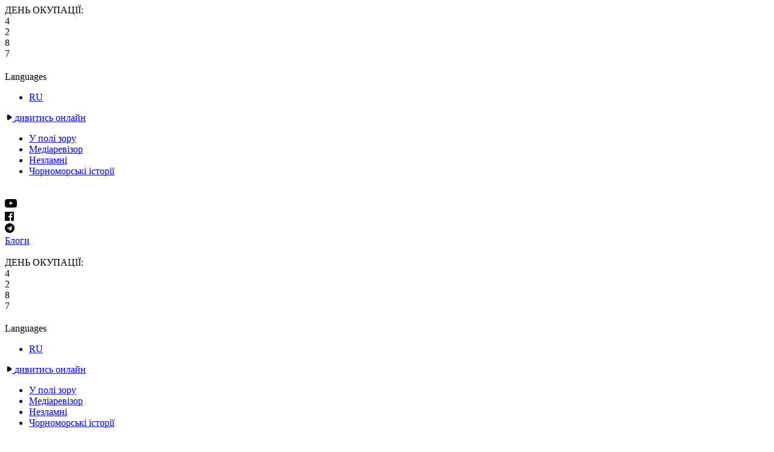

--- FILE ---
content_type: text/html; charset=UTF-8
request_url: https://blackseatv.com/uk/v_poli_zoru/rf-rujnuye-ekosistemi-krimu-ekologi-zvernulisya-do-mizhnarodnix-organizacij/
body_size: 20486
content:
<!DOCTYPE html>
<html lang="uk" prefix="og: https://ogp.me/ns#">
<head>
	<meta charset="UTF-8" />	
    	<style>img:is([sizes="auto" i], [sizes^="auto," i]) { contain-intrinsic-size: 3000px 1500px }</style>
	<link rel="alternate" href="https://blackseatv.com/in-the-spotlight/ekologi-obratilis-v-mezhdunarodnye-organizacii-s-problemami-prilegayushhix-k-krymu-morskix-vod/" hreflang="ru" />
<link rel="alternate" href="https://blackseatv.com/uk/v_poli_zoru/rf-rujnuye-ekosistemi-krimu-ekologi-zvernulisya-do-mizhnarodnix-organizacij/" hreflang="uk" />

<!-- Пошукова оптимізація (SEO) з Rank Math PRO - https://rankmath.com/ -->
<meta name="robots" content="follow, index, max-snippet:-1, max-video-preview:-1, max-image-preview:large"/>
<link rel="canonical" href="https://blackseatv.com/uk/v_poli_zoru/rf-rujnuye-ekosistemi-krimu-ekologi-zvernulisya-do-mizhnarodnix-organizacij/" />
<meta property="og:locale" content="uk_UA" />
<meta property="og:type" content="article" />
<meta property="og:title" content="РФ руйнує екосистеми Криму: екологи звернулися до міжнародних організацій - Черноморская ТРК" />
<meta property="og:description" content="Українська незалежна морська профспілка направила заяву «Екологічні та гуманітарні виклики в морських просторах навколо Криму» в профільні міжнародні, міжурядові і неурядові, органи. У Заяві зазначено, що захист морських екосистем і забезпечення прав на сталий розвиток для людей, залучених в морську економіку, є головними пріоритетами сучасної глобальної цивілізації, повідомила Асоціація реінтеграції Криму. При цьому з 2014 року, коли Кримський півострів і морські простори навколо нього потрапили під контроль Російської Федерації, посилилися ризики і виклики, небезпечні як для екології, так і для [&hellip;]" />
<meta property="og:url" content="https://blackseatv.com/uk/v_poli_zoru/rf-rujnuye-ekosistemi-krimu-ekologi-zvernulisya-do-mizhnarodnix-organizacij/" />
<meta property="og:site_name" content="Черноморская ТРК" />
<meta property="article:tag" content="Азовське море" />
<meta property="article:tag" content="екологія" />
<meta property="article:tag" content="Крим" />
<meta property="article:tag" content="окупація" />
<meta property="article:tag" content="Чорне море" />
<meta property="article:section" content="У полі зору" />
<meta property="og:image" content="https://blackseatv.com/wp-content/uploads/2020/10/more-bereg.jpg" />
<meta property="og:image:secure_url" content="https://blackseatv.com/wp-content/uploads/2020/10/more-bereg.jpg" />
<meta property="og:image:width" content="1200" />
<meta property="og:image:height" content="630" />
<meta property="og:image:alt" content="РФ руйнує екосистеми Криму: екологи звернулися до міжнародних організацій" />
<meta property="og:image:type" content="image/jpeg" />
<meta property="article:published_time" content="2020-10-28T11:07:58+02:00" />
<meta name="twitter:card" content="summary_large_image" />
<meta name="twitter:title" content="РФ руйнує екосистеми Криму: екологи звернулися до міжнародних організацій - Черноморская ТРК" />
<meta name="twitter:description" content="Українська незалежна морська профспілка направила заяву «Екологічні та гуманітарні виклики в морських просторах навколо Криму» в профільні міжнародні, міжурядові і неурядові, органи. У Заяві зазначено, що захист морських екосистем і забезпечення прав на сталий розвиток для людей, залучених в морську економіку, є головними пріоритетами сучасної глобальної цивілізації, повідомила Асоціація реінтеграції Криму. При цьому з 2014 року, коли Кримський півострів і морські простори навколо нього потрапили під контроль Російської Федерації, посилилися ризики і виклики, небезпечні як для екології, так і для [&hellip;]" />
<meta name="twitter:image" content="https://blackseatv.com/wp-content/uploads/2020/10/more-bereg.jpg" />
<meta name="twitter:label1" content="Написано" />
<meta name="twitter:data1" content="Janina Tkackuk" />
<meta name="twitter:label2" content="Час для читання" />
<meta name="twitter:data2" content="5 хвилин" />
<script type="application/ld+json" class="rank-math-schema-pro">{"@context":"https://schema.org","@graph":[{"@type":["NewsMediaOrganization","Organization"],"@id":"https://blackseatv.com/#organization","name":"\u0427\u0435\u0440\u043d\u043e\u043c\u043e\u0440\u0441\u043a\u0430\u044f \u0422\u0420\u041a","url":"https://blackseatv.com"},{"@type":"WebSite","@id":"https://blackseatv.com/#website","url":"https://blackseatv.com","name":"\u0427\u0435\u0440\u043d\u043e\u043c\u043e\u0440\u0441\u043a\u0430\u044f \u0422\u0420\u041a","publisher":{"@id":"https://blackseatv.com/#organization"},"inLanguage":"uk"},{"@type":"ImageObject","@id":"https://blackseatv.com/wp-content/uploads/2020/10/more-bereg.jpg","url":"https://blackseatv.com/wp-content/uploads/2020/10/more-bereg.jpg","width":"1200","height":"630","inLanguage":"uk"},{"@type":"WebPage","@id":"https://blackseatv.com/uk/v_poli_zoru/rf-rujnuye-ekosistemi-krimu-ekologi-zvernulisya-do-mizhnarodnix-organizacij/#webpage","url":"https://blackseatv.com/uk/v_poli_zoru/rf-rujnuye-ekosistemi-krimu-ekologi-zvernulisya-do-mizhnarodnix-organizacij/","name":"\u0420\u0424 \u0440\u0443\u0439\u043d\u0443\u0454 \u0435\u043a\u043e\u0441\u0438\u0441\u0442\u0435\u043c\u0438 \u041a\u0440\u0438\u043c\u0443: \u0435\u043a\u043e\u043b\u043e\u0433\u0438 \u0437\u0432\u0435\u0440\u043d\u0443\u043b\u0438\u0441\u044f \u0434\u043e \u043c\u0456\u0436\u043d\u0430\u0440\u043e\u0434\u043d\u0438\u0445 \u043e\u0440\u0433\u0430\u043d\u0456\u0437\u0430\u0446\u0456\u0439 - \u0427\u0435\u0440\u043d\u043e\u043c\u043e\u0440\u0441\u043a\u0430\u044f \u0422\u0420\u041a","datePublished":"2020-10-28T11:07:58+02:00","dateModified":"2020-10-28T11:07:58+02:00","isPartOf":{"@id":"https://blackseatv.com/#website"},"primaryImageOfPage":{"@id":"https://blackseatv.com/wp-content/uploads/2020/10/more-bereg.jpg"},"inLanguage":"uk"},{"@type":"Person","@id":"https://blackseatv.com/uk/author/tkachuk/","name":"Janina Tkackuk","url":"https://blackseatv.com/uk/author/tkachuk/","image":{"@type":"ImageObject","@id":"https://secure.gravatar.com/avatar/9d3a0bda4f40624a563c2bd3f4f8ddca?s=96&amp;d=mm&amp;r=g","url":"https://secure.gravatar.com/avatar/9d3a0bda4f40624a563c2bd3f4f8ddca?s=96&amp;d=mm&amp;r=g","caption":"Janina Tkackuk","inLanguage":"uk"},"worksFor":{"@id":"https://blackseatv.com/#organization"}},{"@type":"NewsArticle","headline":"\u0420\u0424 \u0440\u0443\u0439\u043d\u0443\u0454 \u0435\u043a\u043e\u0441\u0438\u0441\u0442\u0435\u043c\u0438 \u041a\u0440\u0438\u043c\u0443: \u0435\u043a\u043e\u043b\u043e\u0433\u0438 \u0437\u0432\u0435\u0440\u043d\u0443\u043b\u0438\u0441\u044f \u0434\u043e \u043c\u0456\u0436\u043d\u0430\u0440\u043e\u0434\u043d\u0438\u0445 \u043e\u0440\u0433\u0430\u043d\u0456\u0437\u0430\u0446\u0456\u0439 - \u0427\u0435\u0440\u043d\u043e\u043c\u043e\u0440\u0441\u043a\u0430\u044f \u0422\u0420\u041a","datePublished":"2020-10-28T11:07:58+02:00","dateModified":"2020-10-28T11:07:58+02:00","author":{"@id":"https://blackseatv.com/uk/author/tkachuk/","name":"Janina Tkackuk"},"publisher":{"@id":"https://blackseatv.com/#organization"},"description":"\u0423\u043a\u0440\u0430\u0457\u043d\u0441\u044c\u043a\u0430 \u043d\u0435\u0437\u0430\u043b\u0435\u0436\u043d\u0430 \u043c\u043e\u0440\u0441\u044c\u043a\u0430 \u043f\u0440\u043e\u0444\u0441\u043f\u0456\u043b\u043a\u0430 \u043d\u0430\u043f\u0440\u0430\u0432\u0438\u043b\u0430 \u0437\u0430\u044f\u0432\u0443 \u00ab\u0415\u043a\u043e\u043b\u043e\u0433\u0456\u0447\u043d\u0456 \u0442\u0430 \u0433\u0443\u043c\u0430\u043d\u0456\u0442\u0430\u0440\u043d\u0456 \u0432\u0438\u043a\u043b\u0438\u043a\u0438 \u0432 \u043c\u043e\u0440\u0441\u044c\u043a\u0438\u0445 \u043f\u0440\u043e\u0441\u0442\u043e\u0440\u0430\u0445 \u043d\u0430\u0432\u043a\u043e\u043b\u043e \u041a\u0440\u0438\u043c\u0443\u00bb \u0432 \u043f\u0440\u043e\u0444\u0456\u043b\u044c\u043d\u0456 \u043c\u0456\u0436\u043d\u0430\u0440\u043e\u0434\u043d\u0456, \u043c\u0456\u0436\u0443\u0440\u044f\u0434\u043e\u0432\u0456 \u0456 \u043d\u0435\u0443\u0440\u044f\u0434\u043e\u0432\u0456, \u043e\u0440\u0433\u0430\u043d\u0438. \u0423 \u0417\u0430\u044f\u0432\u0456 \u0437\u0430\u0437\u043d\u0430\u0447\u0435\u043d\u043e, \u0449\u043e \u0437\u0430\u0445\u0438\u0441\u0442 \u043c\u043e\u0440\u0441\u044c\u043a\u0438\u0445 \u0435\u043a\u043e\u0441\u0438\u0441\u0442\u0435\u043c \u0456 \u0437\u0430\u0431\u0435\u0437\u043f\u0435\u0447\u0435\u043d\u043d\u044f \u043f\u0440\u0430\u0432 \u043d\u0430 \u0441\u0442\u0430\u043b\u0438\u0439 \u0440\u043e\u0437\u0432\u0438\u0442\u043e\u043a \u0434\u043b\u044f \u043b\u044e\u0434\u0435\u0439, \u0437\u0430\u043b\u0443\u0447\u0435\u043d\u0438\u0445 \u0432 \u043c\u043e\u0440\u0441\u044c\u043a\u0443 \u0435\u043a\u043e\u043d\u043e\u043c\u0456\u043a\u0443, \u0454 \u0433\u043e\u043b\u043e\u0432\u043d\u0438\u043c\u0438 \u043f\u0440\u0456\u043e\u0440\u0438\u0442\u0435\u0442\u0430\u043c\u0438 \u0441\u0443\u0447\u0430\u0441\u043d\u043e\u0457 \u0433\u043b\u043e\u0431\u0430\u043b\u044c\u043d\u043e\u0457 \u0446\u0438\u0432\u0456\u043b\u0456\u0437\u0430\u0446\u0456\u0457, \u043f\u043e\u0432\u0456\u0434\u043e\u043c\u0438\u043b\u0430 \u0410\u0441\u043e\u0446\u0456\u0430\u0446\u0456\u044f \u0440\u0435\u0456\u043d\u0442\u0435\u0433\u0440\u0430\u0446\u0456\u0457 \u041a\u0440\u0438\u043c\u0443. \u041f\u0440\u0438 \u0446\u044c\u043e\u043c\u0443 \u0437 2014 \u0440\u043e\u043a\u0443, \u043a\u043e\u043b\u0438 \u041a\u0440\u0438\u043c\u0441\u044c\u043a\u0438\u0439 \u043f\u0456\u0432\u043e\u0441\u0442\u0440\u0456\u0432 \u0456 \u043c\u043e\u0440\u0441\u044c\u043a\u0456 \u043f\u0440\u043e\u0441\u0442\u043e\u0440\u0438 \u043d\u0430\u0432\u043a\u043e\u043b\u043e \u043d\u044c\u043e\u0433\u043e \u043f\u043e\u0442\u0440\u0430\u043f\u0438\u043b\u0438 \u043f\u0456\u0434 \u043a\u043e\u043d\u0442\u0440\u043e\u043b\u044c \u0420\u043e\u0441\u0456\u0439\u0441\u044c\u043a\u043e\u0457 \u0424\u0435\u0434\u0435\u0440\u0430\u0446\u0456\u0457, \u043f\u043e\u0441\u0438\u043b\u0438\u043b\u0438\u0441\u044f \u0440\u0438\u0437\u0438\u043a\u0438 \u0456 \u0432\u0438\u043a\u043b\u0438\u043a\u0438, \u043d\u0435\u0431\u0435\u0437\u043f\u0435\u0447\u043d\u0456 \u044f\u043a \u0434\u043b\u044f \u0435\u043a\u043e\u043b\u043e\u0433\u0456\u0457, \u0442\u0430\u043a \u0456 \u0434\u043b\u044f \u043b\u044e\u0434\u0435\u0439 \u0410\u0437\u043e\u0432\u043e-\u0427\u043e\u0440\u043d\u043e\u043c\u043e\u0440\u0441\u044c\u043a\u043e\u0433\u043e \u0431\u0430\u0441\u0435\u0439\u043d\u0443. ","copyrightYear":"2020","copyrightHolder":{"@id":"https://blackseatv.com/#organization"},"name":"\u0420\u0424 \u0440\u0443\u0439\u043d\u0443\u0454 \u0435\u043a\u043e\u0441\u0438\u0441\u0442\u0435\u043c\u0438 \u041a\u0440\u0438\u043c\u0443: \u0435\u043a\u043e\u043b\u043e\u0433\u0438 \u0437\u0432\u0435\u0440\u043d\u0443\u043b\u0438\u0441\u044f \u0434\u043e \u043c\u0456\u0436\u043d\u0430\u0440\u043e\u0434\u043d\u0438\u0445 \u043e\u0440\u0433\u0430\u043d\u0456\u0437\u0430\u0446\u0456\u0439 - \u0427\u0435\u0440\u043d\u043e\u043c\u043e\u0440\u0441\u043a\u0430\u044f \u0422\u0420\u041a","@id":"https://blackseatv.com/uk/v_poli_zoru/rf-rujnuye-ekosistemi-krimu-ekologi-zvernulisya-do-mizhnarodnix-organizacij/#richSnippet","isPartOf":{"@id":"https://blackseatv.com/uk/v_poli_zoru/rf-rujnuye-ekosistemi-krimu-ekologi-zvernulisya-do-mizhnarodnix-organizacij/#webpage"},"image":{"@id":"https://blackseatv.com/wp-content/uploads/2020/10/more-bereg.jpg"},"inLanguage":"uk","mainEntityOfPage":{"@id":"https://blackseatv.com/uk/v_poli_zoru/rf-rujnuye-ekosistemi-krimu-ekologi-zvernulisya-do-mizhnarodnix-organizacij/#webpage"}}]}</script>
<!-- /Плагін Rank Math WordPress SEO -->

<link rel='dns-prefetch' href='//www.googletagmanager.com' />
<link rel="alternate" type="application/rss+xml" title="Черноморская ТРК &raquo; РФ руйнує екосистеми Криму: екологи звернулися до міжнародних організацій Канал коментарів" href="https://blackseatv.com/uk/v_poli_zoru/rf-rujnuye-ekosistemi-krimu-ekologi-zvernulisya-do-mizhnarodnix-organizacij/feed/" />
		<!-- This site uses the Google Analytics by MonsterInsights plugin v9.2.2 - Using Analytics tracking - https://www.monsterinsights.com/ -->
							<script src="//www.googletagmanager.com/gtag/js?id=G-7BVGB93JNN"  data-cfasync="false" data-wpfc-render="false" type="text/javascript" async></script>
			<script data-cfasync="false" data-wpfc-render="false" type="text/javascript">
				var mi_version = '9.2.2';
				var mi_track_user = true;
				var mi_no_track_reason = '';
								var MonsterInsightsDefaultLocations = {"page_location":"https:\/\/blackseatv.com\/uk\/v_poli_zoru\/rf-rujnuye-ekosistemi-krimu-ekologi-zvernulisya-do-mizhnarodnix-organizacij\/"};
				if ( typeof MonsterInsightsPrivacyGuardFilter === 'function' ) {
					var MonsterInsightsLocations = (typeof MonsterInsightsExcludeQuery === 'object') ? MonsterInsightsPrivacyGuardFilter( MonsterInsightsExcludeQuery ) : MonsterInsightsPrivacyGuardFilter( MonsterInsightsDefaultLocations );
				} else {
					var MonsterInsightsLocations = (typeof MonsterInsightsExcludeQuery === 'object') ? MonsterInsightsExcludeQuery : MonsterInsightsDefaultLocations;
				}

								var disableStrs = [
										'ga-disable-G-7BVGB93JNN',
									];

				/* Function to detect opted out users */
				function __gtagTrackerIsOptedOut() {
					for (var index = 0; index < disableStrs.length; index++) {
						if (document.cookie.indexOf(disableStrs[index] + '=true') > -1) {
							return true;
						}
					}

					return false;
				}

				/* Disable tracking if the opt-out cookie exists. */
				if (__gtagTrackerIsOptedOut()) {
					for (var index = 0; index < disableStrs.length; index++) {
						window[disableStrs[index]] = true;
					}
				}

				/* Opt-out function */
				function __gtagTrackerOptout() {
					for (var index = 0; index < disableStrs.length; index++) {
						document.cookie = disableStrs[index] + '=true; expires=Thu, 31 Dec 2099 23:59:59 UTC; path=/';
						window[disableStrs[index]] = true;
					}
				}

				if ('undefined' === typeof gaOptout) {
					function gaOptout() {
						__gtagTrackerOptout();
					}
				}
								window.dataLayer = window.dataLayer || [];

				window.MonsterInsightsDualTracker = {
					helpers: {},
					trackers: {},
				};
				if (mi_track_user) {
					function __gtagDataLayer() {
						dataLayer.push(arguments);
					}

					function __gtagTracker(type, name, parameters) {
						if (!parameters) {
							parameters = {};
						}

						if (parameters.send_to) {
							__gtagDataLayer.apply(null, arguments);
							return;
						}

						if (type === 'event') {
														parameters.send_to = monsterinsights_frontend.v4_id;
							var hookName = name;
							if (typeof parameters['event_category'] !== 'undefined') {
								hookName = parameters['event_category'] + ':' + name;
							}

							if (typeof MonsterInsightsDualTracker.trackers[hookName] !== 'undefined') {
								MonsterInsightsDualTracker.trackers[hookName](parameters);
							} else {
								__gtagDataLayer('event', name, parameters);
							}
							
						} else {
							__gtagDataLayer.apply(null, arguments);
						}
					}

					__gtagTracker('js', new Date());
					__gtagTracker('set', {
						'developer_id.dZGIzZG': true,
											});
					if ( MonsterInsightsLocations.page_location ) {
						__gtagTracker('set', MonsterInsightsLocations);
					}
										__gtagTracker('config', 'G-7BVGB93JNN', {"forceSSL":"true","link_attribution":"true"} );
															window.gtag = __gtagTracker;										(function () {
						/* https://developers.google.com/analytics/devguides/collection/analyticsjs/ */
						/* ga and __gaTracker compatibility shim. */
						var noopfn = function () {
							return null;
						};
						var newtracker = function () {
							return new Tracker();
						};
						var Tracker = function () {
							return null;
						};
						var p = Tracker.prototype;
						p.get = noopfn;
						p.set = noopfn;
						p.send = function () {
							var args = Array.prototype.slice.call(arguments);
							args.unshift('send');
							__gaTracker.apply(null, args);
						};
						var __gaTracker = function () {
							var len = arguments.length;
							if (len === 0) {
								return;
							}
							var f = arguments[len - 1];
							if (typeof f !== 'object' || f === null || typeof f.hitCallback !== 'function') {
								if ('send' === arguments[0]) {
									var hitConverted, hitObject = false, action;
									if ('event' === arguments[1]) {
										if ('undefined' !== typeof arguments[3]) {
											hitObject = {
												'eventAction': arguments[3],
												'eventCategory': arguments[2],
												'eventLabel': arguments[4],
												'value': arguments[5] ? arguments[5] : 1,
											}
										}
									}
									if ('pageview' === arguments[1]) {
										if ('undefined' !== typeof arguments[2]) {
											hitObject = {
												'eventAction': 'page_view',
												'page_path': arguments[2],
											}
										}
									}
									if (typeof arguments[2] === 'object') {
										hitObject = arguments[2];
									}
									if (typeof arguments[5] === 'object') {
										Object.assign(hitObject, arguments[5]);
									}
									if ('undefined' !== typeof arguments[1].hitType) {
										hitObject = arguments[1];
										if ('pageview' === hitObject.hitType) {
											hitObject.eventAction = 'page_view';
										}
									}
									if (hitObject) {
										action = 'timing' === arguments[1].hitType ? 'timing_complete' : hitObject.eventAction;
										hitConverted = mapArgs(hitObject);
										__gtagTracker('event', action, hitConverted);
									}
								}
								return;
							}

							function mapArgs(args) {
								var arg, hit = {};
								var gaMap = {
									'eventCategory': 'event_category',
									'eventAction': 'event_action',
									'eventLabel': 'event_label',
									'eventValue': 'event_value',
									'nonInteraction': 'non_interaction',
									'timingCategory': 'event_category',
									'timingVar': 'name',
									'timingValue': 'value',
									'timingLabel': 'event_label',
									'page': 'page_path',
									'location': 'page_location',
									'title': 'page_title',
									'referrer' : 'page_referrer',
								};
								for (arg in args) {
																		if (!(!args.hasOwnProperty(arg) || !gaMap.hasOwnProperty(arg))) {
										hit[gaMap[arg]] = args[arg];
									} else {
										hit[arg] = args[arg];
									}
								}
								return hit;
							}

							try {
								f.hitCallback();
							} catch (ex) {
							}
						};
						__gaTracker.create = newtracker;
						__gaTracker.getByName = newtracker;
						__gaTracker.getAll = function () {
							return [];
						};
						__gaTracker.remove = noopfn;
						__gaTracker.loaded = true;
						window['__gaTracker'] = __gaTracker;
					})();
									} else {
										console.log("");
					(function () {
						function __gtagTracker() {
							return null;
						}

						window['__gtagTracker'] = __gtagTracker;
						window['gtag'] = __gtagTracker;
					})();
									}
			</script>
				<!-- / Google Analytics by MonsterInsights -->
		<script type="text/javascript">
/* <![CDATA[ */
window._wpemojiSettings = {"baseUrl":"https:\/\/s.w.org\/images\/core\/emoji\/15.0.3\/72x72\/","ext":".png","svgUrl":"https:\/\/s.w.org\/images\/core\/emoji\/15.0.3\/svg\/","svgExt":".svg","source":{"concatemoji":"https:\/\/blackseatv.com\/wp-includes\/js\/wp-emoji-release.min.js?ver=09166ffc214a0efb4128290e9b4f6a8a"}};
/*! This file is auto-generated */
!function(i,n){var o,s,e;function c(e){try{var t={supportTests:e,timestamp:(new Date).valueOf()};sessionStorage.setItem(o,JSON.stringify(t))}catch(e){}}function p(e,t,n){e.clearRect(0,0,e.canvas.width,e.canvas.height),e.fillText(t,0,0);var t=new Uint32Array(e.getImageData(0,0,e.canvas.width,e.canvas.height).data),r=(e.clearRect(0,0,e.canvas.width,e.canvas.height),e.fillText(n,0,0),new Uint32Array(e.getImageData(0,0,e.canvas.width,e.canvas.height).data));return t.every(function(e,t){return e===r[t]})}function u(e,t,n){switch(t){case"flag":return n(e,"\ud83c\udff3\ufe0f\u200d\u26a7\ufe0f","\ud83c\udff3\ufe0f\u200b\u26a7\ufe0f")?!1:!n(e,"\ud83c\uddfa\ud83c\uddf3","\ud83c\uddfa\u200b\ud83c\uddf3")&&!n(e,"\ud83c\udff4\udb40\udc67\udb40\udc62\udb40\udc65\udb40\udc6e\udb40\udc67\udb40\udc7f","\ud83c\udff4\u200b\udb40\udc67\u200b\udb40\udc62\u200b\udb40\udc65\u200b\udb40\udc6e\u200b\udb40\udc67\u200b\udb40\udc7f");case"emoji":return!n(e,"\ud83d\udc26\u200d\u2b1b","\ud83d\udc26\u200b\u2b1b")}return!1}function f(e,t,n){var r="undefined"!=typeof WorkerGlobalScope&&self instanceof WorkerGlobalScope?new OffscreenCanvas(300,150):i.createElement("canvas"),a=r.getContext("2d",{willReadFrequently:!0}),o=(a.textBaseline="top",a.font="600 32px Arial",{});return e.forEach(function(e){o[e]=t(a,e,n)}),o}function t(e){var t=i.createElement("script");t.src=e,t.defer=!0,i.head.appendChild(t)}"undefined"!=typeof Promise&&(o="wpEmojiSettingsSupports",s=["flag","emoji"],n.supports={everything:!0,everythingExceptFlag:!0},e=new Promise(function(e){i.addEventListener("DOMContentLoaded",e,{once:!0})}),new Promise(function(t){var n=function(){try{var e=JSON.parse(sessionStorage.getItem(o));if("object"==typeof e&&"number"==typeof e.timestamp&&(new Date).valueOf()<e.timestamp+604800&&"object"==typeof e.supportTests)return e.supportTests}catch(e){}return null}();if(!n){if("undefined"!=typeof Worker&&"undefined"!=typeof OffscreenCanvas&&"undefined"!=typeof URL&&URL.createObjectURL&&"undefined"!=typeof Blob)try{var e="postMessage("+f.toString()+"("+[JSON.stringify(s),u.toString(),p.toString()].join(",")+"));",r=new Blob([e],{type:"text/javascript"}),a=new Worker(URL.createObjectURL(r),{name:"wpTestEmojiSupports"});return void(a.onmessage=function(e){c(n=e.data),a.terminate(),t(n)})}catch(e){}c(n=f(s,u,p))}t(n)}).then(function(e){for(var t in e)n.supports[t]=e[t],n.supports.everything=n.supports.everything&&n.supports[t],"flag"!==t&&(n.supports.everythingExceptFlag=n.supports.everythingExceptFlag&&n.supports[t]);n.supports.everythingExceptFlag=n.supports.everythingExceptFlag&&!n.supports.flag,n.DOMReady=!1,n.readyCallback=function(){n.DOMReady=!0}}).then(function(){return e}).then(function(){var e;n.supports.everything||(n.readyCallback(),(e=n.source||{}).concatemoji?t(e.concatemoji):e.wpemoji&&e.twemoji&&(t(e.twemoji),t(e.wpemoji)))}))}((window,document),window._wpemojiSettings);
/* ]]> */
</script>
<style id='wp-emoji-styles-inline-css' type='text/css'>

	img.wp-smiley, img.emoji {
		display: inline !important;
		border: none !important;
		box-shadow: none !important;
		height: 1em !important;
		width: 1em !important;
		margin: 0 0.07em !important;
		vertical-align: -0.1em !important;
		background: none !important;
		padding: 0 !important;
	}
</style>
<link rel='stylesheet' id='wp-block-library-css' href='https://blackseatv.com/wp-includes/css/dist/block-library/style.min.css?ver=09166ffc214a0efb4128290e9b4f6a8a' type='text/css' media='all' />
<style id='rank-math-toc-block-style-inline-css' type='text/css'>
.wp-block-rank-math-toc-block nav ol{counter-reset:item}.wp-block-rank-math-toc-block nav ol li{display:block}.wp-block-rank-math-toc-block nav ol li:before{content:counters(item, ".") ". ";counter-increment:item}

</style>
<style id='classic-theme-styles-inline-css' type='text/css'>
/*! This file is auto-generated */
.wp-block-button__link{color:#fff;background-color:#32373c;border-radius:9999px;box-shadow:none;text-decoration:none;padding:calc(.667em + 2px) calc(1.333em + 2px);font-size:1.125em}.wp-block-file__button{background:#32373c;color:#fff;text-decoration:none}
</style>
<style id='global-styles-inline-css' type='text/css'>
:root{--wp--preset--aspect-ratio--square: 1;--wp--preset--aspect-ratio--4-3: 4/3;--wp--preset--aspect-ratio--3-4: 3/4;--wp--preset--aspect-ratio--3-2: 3/2;--wp--preset--aspect-ratio--2-3: 2/3;--wp--preset--aspect-ratio--16-9: 16/9;--wp--preset--aspect-ratio--9-16: 9/16;--wp--preset--color--black: #000000;--wp--preset--color--cyan-bluish-gray: #abb8c3;--wp--preset--color--white: #ffffff;--wp--preset--color--pale-pink: #f78da7;--wp--preset--color--vivid-red: #cf2e2e;--wp--preset--color--luminous-vivid-orange: #ff6900;--wp--preset--color--luminous-vivid-amber: #fcb900;--wp--preset--color--light-green-cyan: #7bdcb5;--wp--preset--color--vivid-green-cyan: #00d084;--wp--preset--color--pale-cyan-blue: #8ed1fc;--wp--preset--color--vivid-cyan-blue: #0693e3;--wp--preset--color--vivid-purple: #9b51e0;--wp--preset--gradient--vivid-cyan-blue-to-vivid-purple: linear-gradient(135deg,rgba(6,147,227,1) 0%,rgb(155,81,224) 100%);--wp--preset--gradient--light-green-cyan-to-vivid-green-cyan: linear-gradient(135deg,rgb(122,220,180) 0%,rgb(0,208,130) 100%);--wp--preset--gradient--luminous-vivid-amber-to-luminous-vivid-orange: linear-gradient(135deg,rgba(252,185,0,1) 0%,rgba(255,105,0,1) 100%);--wp--preset--gradient--luminous-vivid-orange-to-vivid-red: linear-gradient(135deg,rgba(255,105,0,1) 0%,rgb(207,46,46) 100%);--wp--preset--gradient--very-light-gray-to-cyan-bluish-gray: linear-gradient(135deg,rgb(238,238,238) 0%,rgb(169,184,195) 100%);--wp--preset--gradient--cool-to-warm-spectrum: linear-gradient(135deg,rgb(74,234,220) 0%,rgb(151,120,209) 20%,rgb(207,42,186) 40%,rgb(238,44,130) 60%,rgb(251,105,98) 80%,rgb(254,248,76) 100%);--wp--preset--gradient--blush-light-purple: linear-gradient(135deg,rgb(255,206,236) 0%,rgb(152,150,240) 100%);--wp--preset--gradient--blush-bordeaux: linear-gradient(135deg,rgb(254,205,165) 0%,rgb(254,45,45) 50%,rgb(107,0,62) 100%);--wp--preset--gradient--luminous-dusk: linear-gradient(135deg,rgb(255,203,112) 0%,rgb(199,81,192) 50%,rgb(65,88,208) 100%);--wp--preset--gradient--pale-ocean: linear-gradient(135deg,rgb(255,245,203) 0%,rgb(182,227,212) 50%,rgb(51,167,181) 100%);--wp--preset--gradient--electric-grass: linear-gradient(135deg,rgb(202,248,128) 0%,rgb(113,206,126) 100%);--wp--preset--gradient--midnight: linear-gradient(135deg,rgb(2,3,129) 0%,rgb(40,116,252) 100%);--wp--preset--font-size--small: 13px;--wp--preset--font-size--medium: 20px;--wp--preset--font-size--large: 36px;--wp--preset--font-size--x-large: 42px;--wp--preset--spacing--20: 0.44rem;--wp--preset--spacing--30: 0.67rem;--wp--preset--spacing--40: 1rem;--wp--preset--spacing--50: 1.5rem;--wp--preset--spacing--60: 2.25rem;--wp--preset--spacing--70: 3.38rem;--wp--preset--spacing--80: 5.06rem;--wp--preset--shadow--natural: 6px 6px 9px rgba(0, 0, 0, 0.2);--wp--preset--shadow--deep: 12px 12px 50px rgba(0, 0, 0, 0.4);--wp--preset--shadow--sharp: 6px 6px 0px rgba(0, 0, 0, 0.2);--wp--preset--shadow--outlined: 6px 6px 0px -3px rgba(255, 255, 255, 1), 6px 6px rgba(0, 0, 0, 1);--wp--preset--shadow--crisp: 6px 6px 0px rgba(0, 0, 0, 1);}:where(.is-layout-flex){gap: 0.5em;}:where(.is-layout-grid){gap: 0.5em;}body .is-layout-flex{display: flex;}.is-layout-flex{flex-wrap: wrap;align-items: center;}.is-layout-flex > :is(*, div){margin: 0;}body .is-layout-grid{display: grid;}.is-layout-grid > :is(*, div){margin: 0;}:where(.wp-block-columns.is-layout-flex){gap: 2em;}:where(.wp-block-columns.is-layout-grid){gap: 2em;}:where(.wp-block-post-template.is-layout-flex){gap: 1.25em;}:where(.wp-block-post-template.is-layout-grid){gap: 1.25em;}.has-black-color{color: var(--wp--preset--color--black) !important;}.has-cyan-bluish-gray-color{color: var(--wp--preset--color--cyan-bluish-gray) !important;}.has-white-color{color: var(--wp--preset--color--white) !important;}.has-pale-pink-color{color: var(--wp--preset--color--pale-pink) !important;}.has-vivid-red-color{color: var(--wp--preset--color--vivid-red) !important;}.has-luminous-vivid-orange-color{color: var(--wp--preset--color--luminous-vivid-orange) !important;}.has-luminous-vivid-amber-color{color: var(--wp--preset--color--luminous-vivid-amber) !important;}.has-light-green-cyan-color{color: var(--wp--preset--color--light-green-cyan) !important;}.has-vivid-green-cyan-color{color: var(--wp--preset--color--vivid-green-cyan) !important;}.has-pale-cyan-blue-color{color: var(--wp--preset--color--pale-cyan-blue) !important;}.has-vivid-cyan-blue-color{color: var(--wp--preset--color--vivid-cyan-blue) !important;}.has-vivid-purple-color{color: var(--wp--preset--color--vivid-purple) !important;}.has-black-background-color{background-color: var(--wp--preset--color--black) !important;}.has-cyan-bluish-gray-background-color{background-color: var(--wp--preset--color--cyan-bluish-gray) !important;}.has-white-background-color{background-color: var(--wp--preset--color--white) !important;}.has-pale-pink-background-color{background-color: var(--wp--preset--color--pale-pink) !important;}.has-vivid-red-background-color{background-color: var(--wp--preset--color--vivid-red) !important;}.has-luminous-vivid-orange-background-color{background-color: var(--wp--preset--color--luminous-vivid-orange) !important;}.has-luminous-vivid-amber-background-color{background-color: var(--wp--preset--color--luminous-vivid-amber) !important;}.has-light-green-cyan-background-color{background-color: var(--wp--preset--color--light-green-cyan) !important;}.has-vivid-green-cyan-background-color{background-color: var(--wp--preset--color--vivid-green-cyan) !important;}.has-pale-cyan-blue-background-color{background-color: var(--wp--preset--color--pale-cyan-blue) !important;}.has-vivid-cyan-blue-background-color{background-color: var(--wp--preset--color--vivid-cyan-blue) !important;}.has-vivid-purple-background-color{background-color: var(--wp--preset--color--vivid-purple) !important;}.has-black-border-color{border-color: var(--wp--preset--color--black) !important;}.has-cyan-bluish-gray-border-color{border-color: var(--wp--preset--color--cyan-bluish-gray) !important;}.has-white-border-color{border-color: var(--wp--preset--color--white) !important;}.has-pale-pink-border-color{border-color: var(--wp--preset--color--pale-pink) !important;}.has-vivid-red-border-color{border-color: var(--wp--preset--color--vivid-red) !important;}.has-luminous-vivid-orange-border-color{border-color: var(--wp--preset--color--luminous-vivid-orange) !important;}.has-luminous-vivid-amber-border-color{border-color: var(--wp--preset--color--luminous-vivid-amber) !important;}.has-light-green-cyan-border-color{border-color: var(--wp--preset--color--light-green-cyan) !important;}.has-vivid-green-cyan-border-color{border-color: var(--wp--preset--color--vivid-green-cyan) !important;}.has-pale-cyan-blue-border-color{border-color: var(--wp--preset--color--pale-cyan-blue) !important;}.has-vivid-cyan-blue-border-color{border-color: var(--wp--preset--color--vivid-cyan-blue) !important;}.has-vivid-purple-border-color{border-color: var(--wp--preset--color--vivid-purple) !important;}.has-vivid-cyan-blue-to-vivid-purple-gradient-background{background: var(--wp--preset--gradient--vivid-cyan-blue-to-vivid-purple) !important;}.has-light-green-cyan-to-vivid-green-cyan-gradient-background{background: var(--wp--preset--gradient--light-green-cyan-to-vivid-green-cyan) !important;}.has-luminous-vivid-amber-to-luminous-vivid-orange-gradient-background{background: var(--wp--preset--gradient--luminous-vivid-amber-to-luminous-vivid-orange) !important;}.has-luminous-vivid-orange-to-vivid-red-gradient-background{background: var(--wp--preset--gradient--luminous-vivid-orange-to-vivid-red) !important;}.has-very-light-gray-to-cyan-bluish-gray-gradient-background{background: var(--wp--preset--gradient--very-light-gray-to-cyan-bluish-gray) !important;}.has-cool-to-warm-spectrum-gradient-background{background: var(--wp--preset--gradient--cool-to-warm-spectrum) !important;}.has-blush-light-purple-gradient-background{background: var(--wp--preset--gradient--blush-light-purple) !important;}.has-blush-bordeaux-gradient-background{background: var(--wp--preset--gradient--blush-bordeaux) !important;}.has-luminous-dusk-gradient-background{background: var(--wp--preset--gradient--luminous-dusk) !important;}.has-pale-ocean-gradient-background{background: var(--wp--preset--gradient--pale-ocean) !important;}.has-electric-grass-gradient-background{background: var(--wp--preset--gradient--electric-grass) !important;}.has-midnight-gradient-background{background: var(--wp--preset--gradient--midnight) !important;}.has-small-font-size{font-size: var(--wp--preset--font-size--small) !important;}.has-medium-font-size{font-size: var(--wp--preset--font-size--medium) !important;}.has-large-font-size{font-size: var(--wp--preset--font-size--large) !important;}.has-x-large-font-size{font-size: var(--wp--preset--font-size--x-large) !important;}
:where(.wp-block-post-template.is-layout-flex){gap: 1.25em;}:where(.wp-block-post-template.is-layout-grid){gap: 1.25em;}
:where(.wp-block-columns.is-layout-flex){gap: 2em;}:where(.wp-block-columns.is-layout-grid){gap: 2em;}
:root :where(.wp-block-pullquote){font-size: 1.5em;line-height: 1.6;}
</style>
<link rel='stylesheet' id='bigger-picture-css' href='https://blackseatv.com/wp-content/plugins/youtube-channel/assets/lib/bigger-picture/css/bigger-picture.min.css?ver=3.24.7' type='text/css' media='all' />
<link rel='stylesheet' id='youtube-channel-css' href='https://blackseatv.com/wp-content/plugins/youtube-channel/assets/css/youtube-channel.min.css?ver=3.24.7' type='text/css' media='all' />
<link rel='stylesheet' id='wp-pagenavi-css' href='https://blackseatv.com/wp-content/plugins/wp-pagenavi/pagenavi-css.css?ver=2.70' type='text/css' media='all' />
<script type="text/javascript" src="https://blackseatv.com/wp-content/plugins/google-analytics-for-wordpress/assets/js/frontend-gtag.min.js?ver=9.2.2" id="monsterinsights-frontend-script-js" async="async" data-wp-strategy="async"></script>
<script data-cfasync="false" data-wpfc-render="false" type="text/javascript" id='monsterinsights-frontend-script-js-extra'>/* <![CDATA[ */
var monsterinsights_frontend = {"js_events_tracking":"true","download_extensions":"doc,pdf,ppt,zip,xls,docx,pptx,xlsx","inbound_paths":"[{\"path\":\"\\\/go\\\/\",\"label\":\"affiliate\"},{\"path\":\"\\\/recommend\\\/\",\"label\":\"affiliate\"}]","home_url":"https:\/\/blackseatv.com","hash_tracking":"false","v4_id":"G-7BVGB93JNN"};/* ]]> */
</script>
<link rel="https://api.w.org/" href="https://blackseatv.com/wp-json/" /><link rel="alternate" title="JSON" type="application/json" href="https://blackseatv.com/wp-json/wp/v2/posts/10152003" /><link rel="EditURI" type="application/rsd+xml" title="RSD" href="https://blackseatv.com/xmlrpc.php?rsd" />

<link rel='shortlink' href='https://blackseatv.com/?p=10152003' />
<link rel="alternate" title="oEmbed (JSON)" type="application/json+oembed" href="https://blackseatv.com/wp-json/oembed/1.0/embed?url=https%3A%2F%2Fblackseatv.com%2Fuk%2Fv_poli_zoru%2Frf-rujnuye-ekosistemi-krimu-ekologi-zvernulisya-do-mizhnarodnix-organizacij%2F" />
<link rel="alternate" title="oEmbed (XML)" type="text/xml+oembed" href="https://blackseatv.com/wp-json/oembed/1.0/embed?url=https%3A%2F%2Fblackseatv.com%2Fuk%2Fv_poli_zoru%2Frf-rujnuye-ekosistemi-krimu-ekologi-zvernulisya-do-mizhnarodnix-organizacij%2F&#038;format=xml" />
<meta name="generator" content="Site Kit by Google 1.140.0" />	<meta content="width=device-width, initial-scale=1.0" name="viewport">
    <!-- <title></title> -->

    <title>РФ руйнує екосистеми Криму: екологи звернулися до міжнародних організацій | Черноморская ТРК</title>
	
    <link type="image/x-icon" href="https://blackseatv.com/wp-content/themes/blackseatv/favicon.ico?v=2" rel="icon">
	<link href="https://blackseatv.com/wp-content/themes/blackseatv/css/reset.css" type="text/css" rel="stylesheet">
    <link href="https://blackseatv.com/wp-content/themes/blackseatv/css/font-awesome.css" type="text/css" rel="stylesheet"> 
	<link href="https://blackseatv.com/wp-content/themes/blackseatv/css/slick.css" type="text/css" rel="stylesheet">
	<link href="https://blackseatv.com/wp-content/themes/blackseatv/css/slick-theme.css" type="text/css" rel="stylesheet">	 	
    <link href="https://blackseatv.com/wp-content/themes/blackseatv/css/fonts.css" type="text/css" rel="stylesheet">
	<link href="https://blackseatv.com/wp-content/themes/blackseatv/css/style.css?v=7.2" type="text/css" rel="stylesheet">
    <link href="https://blackseatv.com/wp-content/themes/blackseatv/css/media.css" type="text/css" rel="stylesheet">
	
    <link href="https://blackseatv.com/wp-content/themes/blackseatv/css/fancybox/jquery.fancybox.css" type="text/css" rel="stylesheet">
    <link href="https://blackseatv.com/wp-content/themes/blackseatv/css/extra.css" type="text/css" rel="stylesheet">
	<link href="https://fonts.googleapis.com/css?family=Montserrat:400,500,600,700,800,900&display=swap" rel="stylesheet">
</head>
<body>
	<div id="fb-root"></div>
    <script async defer crossorigin="anonymous" src="https://connect.facebook.net/uk_UA/sdk.js#xfbml=1&version=v4.0&appId=1319627431456694&autoLogAppEvents=1"></script>
    <div class='mobile-nav'>		<div class="mobile-nav-inner">
			<div class="timer">
				<div class="romb-gray">
					<div class="flex flex-c flex-m">
						<div class="label-wr flex flex-sb flex-m">
							<div class="label">ДЕНЬ ОКУПАЦІЇ:</div> 
							<div class="counter flex flex-m flex-c">

																<div class="el">4</div>
								<div class="el">2</div>
								<div class="el">8</div>
								<div class="el">7</div>
							</div>
						</div>
					</div>
				</div>
			</div>
			<div class="controls-right flex flex-sb flex-m">
				<div class="controls">
					<div class="flex flex-sb flex-t">
						<div class="search" style="visibility: hidden;">
							<svg  xmlns="http://www.w3.org/2000/svg"  xmlns:xlink="http://www.w3.org/1999/xlink"  width="15.5px" height="15.5px">
							<path fill-rule="evenodd"  stroke="#f3f3f3" stroke-width="1px" stroke-linecap="butt" stroke-linejoin="miter" fill="none"  d="M8.547,12.406 C7.016,12.406 5.634,11.812 4.580,10.862 L0.937,14.506 L0.494,14.062 L4.137,10.420 C3.188,9.365 2.594,7.984 2.594,6.453 C2.594,3.165 5.259,0.500 8.547,0.500 C11.835,0.500 14.500,3.165 14.500,6.453 C14.500,9.741 11.835,12.406 8.547,12.406 Z"/></svg>
						</div>
						<div class="languages">       	
                            <div class="dropdown">	                        	
	                        							            <div class="hidden">Languages</div><ul>
	<li class="lang-item lang-item-2902 lang-item-ru lang-item-first"><a  lang="ru-RU" hreflang="ru-RU" href="https://blackseatv.com/in-the-spotlight/ekologi-obratilis-v-mezhdunarodnye-organizacii-s-problemami-prilegayushhix-k-krymu-morskix-vod/">RU</a></li>
</ul>
						        					    	</div>
                        </div>
					</div>
				</div>
				<div class="watch-online">
					<a href="/live" class="romb-yellow">
						<svg xmlns="http://www.w3.org/2000/svg" viewBox="-2.354 -0.204 10.408 10.408" width="12" height="12"><path class="icon-triangle" d="M-.243-.243C.394-.879,5.414-1.657,5.414-1.657A1.133,1.133,0,0,1,6.828-.243s-.778,5.02-1.414,5.657-1.556-.141-1.556-.141L-.1,1.313S-.879.394-.243-.243Z" transform="translate(2 1.343) rotate(45)"></path></svg>
						<span>дивитись онлайн</span>
					</a>
				</div>
			</div>
			<div class="nav-menu">
						            <div class="menu-golovne-menyu-container"><ul id="menu-golovne-menyu" class="menu"><li id="menu-item-10109757" class="menu-item menu-item-type-taxonomy menu-item-object-category current-post-ancestor current-menu-parent current-post-parent menu-item-10109757"><a href="https://blackseatv.com/uk/category/v_poli_zoru/">У полі зору</a></li>
<li id="menu-item-10109760" class="menu-item menu-item-type-taxonomy menu-item-object-category menu-item-10109760"><a href="https://blackseatv.com/uk/category/mediarevizor/">Медіаревізор</a></li>
<li id="menu-item-10109758" class="menu-item menu-item-type-taxonomy menu-item-object-category menu-item-10109758"><a href="https://blackseatv.com/uk/category/nezlamni/">Незламні</a></li>
<li id="menu-item-10109756" class="menu-item menu-item-type-taxonomy menu-item-object-category menu-item-10109756"><a href="https://blackseatv.com/uk/category/chornomorski_istorii/">Чорноморські історії</a></li>
</ul></div>		        			</div>
			<div class="info-main">
				<div class="inside">
					<div class="flex flex-sb flex-m">
						<div class="left tv" style="visibility: hidden;">
							<a href="" class="romb-yellow"><span>Блоги</span></a>
						</div>
						<div class="social">
							<div class="flex flex-c flex-m">
								<div class="icons flex flex-c flex-sb">
									<div class="soc-1"><a href="https://www.youtube.com/channel/UCDBGOuPu_1Z_63CJjMs00OA"><svg xmlns="http://www.w3.org/2000/svg" viewBox="0 0 28.443 20" width="20" height="20" class="icon-ourtube"><path d="M11.254,162.083l7.682-3.968L11.254,154.1ZM14.189,148.4q2.668,0,5.151.071t3.643.154l1.158.063.27.023a2.906,2.906,0,0,1,.364.048q.108.026.373.071a1.954,1.954,0,0,1,.452.128q.188.082.447.2a2.459,2.459,0,0,1,.492.31,4.928,4.928,0,0,1,.458.421,2.7,2.7,0,0,1,.247.293,5.381,5.381,0,0,1,.461.93,6.036,6.036,0,0,1,.421,1.6q.125,1.015.2,2.167t.088,1.8v2.793a33.493,33.493,0,0,1-.284,4.6,6.434,6.434,0,0,1-.4,1.578,3.956,3.956,0,0,1-.509.976l-.222.27a3.761,3.761,0,0,1-.458.421,2.62,2.62,0,0,1-.492.3q-.256.119-.447.2a2.121,2.121,0,0,1-.452.125q-.262.046-.381.071a3.4,3.4,0,0,1-.364.048l-.262.026q-3.985.3-9.952.3-3.285-.034-5.705-.105T5.3,168.175l-.776-.063-.572-.063a7.478,7.478,0,0,1-.865-.159,4.994,4.994,0,0,1-.811-.333,3.1,3.1,0,0,1-.9-.651,2.7,2.7,0,0,1-.247-.293,5.381,5.381,0,0,1-.461-.93,6.037,6.037,0,0,1-.421-1.6q-.125-1.015-.2-2.167t-.088-1.8v-2.793a33.493,33.493,0,0,1,.284-4.6,6.434,6.434,0,0,1,.4-1.579,3.956,3.956,0,0,1,.509-.976l.222-.27a3.761,3.761,0,0,1,.458-.421,3.008,3.008,0,0,1,.492-.31q.256-.128.447-.2a2.5,2.5,0,0,1,.452-.128l.373-.071q.111-.02.364-.048a2.089,2.089,0,0,1,.27-.023Q8.222,148.4,14.189,148.4Z" transform="translate(0.032 -148.4)"></path></svg></a></div>
									<div class="soc-2"><a href="https://www.facebook.com/blacksea.tv/"><svg xmlns="http://www.w3.org/2000/svg" viewBox="0 0 19.998 20" width="15" height="15" class="icon-ourface"><path d="M18.892,71.4A1.111,1.111,0,0,1,20,72.508V90.292A1.111,1.111,0,0,1,18.892,91.4H13.8V83.652h2.592l.39-3.019H13.8V78.705a1.67,1.67,0,0,1,.306-1.094,1.521,1.521,0,0,1,1.192-.364l1.589-.014V74.538a17.561,17.561,0,0,0-2.319-.117,3.863,3.863,0,0,0-2.83,1.041,3.948,3.948,0,0,0-1.062,2.944v2.226h-2.6v3.019h2.6V91.4H1.106a1.059,1.059,0,0,1-.779-.327A1.079,1.079,0,0,1,0,90.292V72.508a1.062,1.062,0,0,1,.327-.782,1.076,1.076,0,0,1,.779-.327Z" transform="translate(0 -71.4)"></path></svg></a></div>
									<div class="soc-4"><a href="https://t.me/blackseatv"><svg xmlns="http://www.w3.org/2000/svg" viewBox="0 0 19.998 19.998" width="16" height="16" class="icon-ourgram"><path d="M13.268,14.586l1.64-7.735a.731.731,0,0,0-.116-.7.51.51,0,0,0-.576-.078L4.575,9.787a.964.964,0,0,0-.44.278.244.244,0,0,0-.028.3.6.6,0,0,0,.356.218l2.466.77,5.725-3.6q.234-.156.358-.068.078.056-.046.168L8.337,12.031l-.18,2.544a.712.712,0,0,0,.5-.246l1.206-1.16,2.5,1.842q.714.4.9-.424ZM20,10a9.776,9.776,0,0,1-.792,3.884,9.828,9.828,0,0,1-5.323,5.323,9.919,9.919,0,0,1-7.767,0A9.828,9.828,0,0,1,.792,13.882a9.918,9.918,0,0,1,0-7.767A9.828,9.828,0,0,1,6.115.792a9.918,9.918,0,0,1,7.767,0,9.828,9.828,0,0,1,5.323,5.323A9.776,9.776,0,0,1,20,10Z"></path></svg></a></div>
								</div>
							</div>
						</div>
						<div class="right blogs">
							<a href="https://blackseatv.com/category/blogs/" class="romb-yellow"><span>Блоги</span></a>
						</div>
					</div>
				</div>
			</div>
		</div>
	</div>
	<div class="header">
		<div class="inside">
			<div class="flex flex-sb flex-m">
				<div class="logo">
										<a href="https://blackseatv.com/uk"><img src="https://blackseatv.com/wp-content/themes/blackseatv/images/logo.png" alt=""></a>
					<a style="display:none" href="https://blackseatv.com/uk"><img src="https://blackseatv.com/wp-content/themes/blackseatv/images/rulogo.svg" alt=""></a>
									</div>
				<div class="timer">
					<div class="romb-gray">
						<div class="flex flex-c flex-m">
							<div class="label-wr flex flex-sb flex-m">
								<div class="label">ДЕНЬ ОКУПАЦІЇ:</div> 
								<div class="counter flex flex-m flex-c">

																		<div class="el">4</div>
									<div class="el">2</div>
									<div class="el">8</div>
									<div class="el">7</div>
								</div>
							</div>
						</div>
					</div>
				</div>
				<div class="toggler">
					<div class="toggler-inner">
						<div class="t-line line-1"></div>
						<div class="t-line line-2"></div>
						<div class="t-line line-last"></div>
					</div>
				</div>
				<div class="controls-right flex flex-sb flex-m">
					<div class="controls">
						<div class="flex flex-sb flex-t">
							<div class="search" style="visibility: hidden;">
								<svg  xmlns="http://www.w3.org/2000/svg"  xmlns:xlink="http://www.w3.org/1999/xlink"  width="15.5px" height="15.5px">
								<path fill-rule="evenodd"  stroke="#f3f3f3" stroke-width="1px" stroke-linecap="butt" stroke-linejoin="miter" fill="none"  d="M8.547,12.406 C7.016,12.406 5.634,11.812 4.580,10.862 L0.937,14.506 L0.494,14.062 L4.137,10.420 C3.188,9.365 2.594,7.984 2.594,6.453 C2.594,3.165 5.259,0.500 8.547,0.500 C11.835,0.500 14.500,3.165 14.500,6.453 C14.500,9.741 11.835,12.406 8.547,12.406 Z"/></svg>
							</div>
							<div class="languages">      
                                <div class="dropdown"> 
	                            								            <div class="hidden">Languages</div><ul>
	<li class="lang-item lang-item-2902 lang-item-ru lang-item-first"><a  lang="ru-RU" hreflang="ru-RU" href="https://blackseatv.com/in-the-spotlight/ekologi-obratilis-v-mezhdunarodnye-organizacii-s-problemami-prilegayushhix-k-krymu-morskix-vod/">RU</a></li>
</ul>
							        							        
							    </div>						 
                            </div>
						</div>
					</div>
					<div class="watch-online">
						<a href="/live" class="romb-yellow">
							<svg xmlns="http://www.w3.org/2000/svg" viewBox="-2.354 -0.204 10.408 10.408" width="12" height="12"><path class="icon-triangle" d="M-.243-.243C.394-.879,5.414-1.657,5.414-1.657A1.133,1.133,0,0,1,6.828-.243s-.778,5.02-1.414,5.657-1.556-.141-1.556-.141L-.1,1.313S-.879.394-.243-.243Z" transform="translate(2 1.343) rotate(45)"></path></svg>
							<span>дивитись онлайн</span>
						</a>
					</div>
				</div>
			</div>
		</div>
	</div>
	<div class="navigation">
		<div class="inside">
				            <div class="menu-golovne-menyu-container"><ul id="menu-golovne-menyu-1" class="menu"><li class="menu-item menu-item-type-taxonomy menu-item-object-category current-post-ancestor current-menu-parent current-post-parent menu-item-10109757"><a href="https://blackseatv.com/uk/category/v_poli_zoru/">У полі зору</a></li>
<li class="menu-item menu-item-type-taxonomy menu-item-object-category menu-item-10109760"><a href="https://blackseatv.com/uk/category/mediarevizor/">Медіаревізор</a></li>
<li class="menu-item menu-item-type-taxonomy menu-item-object-category menu-item-10109758"><a href="https://blackseatv.com/uk/category/nezlamni/">Незламні</a></li>
<li class="menu-item menu-item-type-taxonomy menu-item-object-category menu-item-10109756"><a href="https://blackseatv.com/uk/category/chornomorski_istorii/">Чорноморські історії</a></li>
</ul></div>	        		</div>
	</div>
	<div class="info-main">
		<div class="inside">
			<div class="flex flex-sb flex-m">
				<div class="left tv" style="visibility: hidden;">
					<a href="" class="romb-yellow"><span>Блоги</span></a>
				</div>
				<div class="social">
					<div class="flex flex-c flex-m">
						<div class="label">
							<p>Приєднуйтесь до нас у соцмережах:</p>
						</div>
						<div class="icons flex flex-c flex-sb">
							<div class="soc-1"><a href="https://www.youtube.com/channel/UCDBGOuPu_1Z_63CJjMs00OA"><svg xmlns="http://www.w3.org/2000/svg" viewBox="0 0 28.443 20" width="20" height="20" class="icon-ourtube"><path d="M11.254,162.083l7.682-3.968L11.254,154.1ZM14.189,148.4q2.668,0,5.151.071t3.643.154l1.158.063.27.023a2.906,2.906,0,0,1,.364.048q.108.026.373.071a1.954,1.954,0,0,1,.452.128q.188.082.447.2a2.459,2.459,0,0,1,.492.31,4.928,4.928,0,0,1,.458.421,2.7,2.7,0,0,1,.247.293,5.381,5.381,0,0,1,.461.93,6.036,6.036,0,0,1,.421,1.6q.125,1.015.2,2.167t.088,1.8v2.793a33.493,33.493,0,0,1-.284,4.6,6.434,6.434,0,0,1-.4,1.578,3.956,3.956,0,0,1-.509.976l-.222.27a3.761,3.761,0,0,1-.458.421,2.62,2.62,0,0,1-.492.3q-.256.119-.447.2a2.121,2.121,0,0,1-.452.125q-.262.046-.381.071a3.4,3.4,0,0,1-.364.048l-.262.026q-3.985.3-9.952.3-3.285-.034-5.705-.105T5.3,168.175l-.776-.063-.572-.063a7.478,7.478,0,0,1-.865-.159,4.994,4.994,0,0,1-.811-.333,3.1,3.1,0,0,1-.9-.651,2.7,2.7,0,0,1-.247-.293,5.381,5.381,0,0,1-.461-.93,6.037,6.037,0,0,1-.421-1.6q-.125-1.015-.2-2.167t-.088-1.8v-2.793a33.493,33.493,0,0,1,.284-4.6,6.434,6.434,0,0,1,.4-1.579,3.956,3.956,0,0,1,.509-.976l.222-.27a3.761,3.761,0,0,1,.458-.421,3.008,3.008,0,0,1,.492-.31q.256-.128.447-.2a2.5,2.5,0,0,1,.452-.128l.373-.071q.111-.02.364-.048a2.089,2.089,0,0,1,.27-.023Q8.222,148.4,14.189,148.4Z" transform="translate(0.032 -148.4)"></path></svg></a></div>

							<div class="soc-2"><a href="https://www.facebook.com/blacksea.tv/"><svg xmlns="http://www.w3.org/2000/svg" viewBox="0 0 19.998 20" width="15" height="15" class="icon-ourface"><path d="M18.892,71.4A1.111,1.111,0,0,1,20,72.508V90.292A1.111,1.111,0,0,1,18.892,91.4H13.8V83.652h2.592l.39-3.019H13.8V78.705a1.67,1.67,0,0,1,.306-1.094,1.521,1.521,0,0,1,1.192-.364l1.589-.014V74.538a17.561,17.561,0,0,0-2.319-.117,3.863,3.863,0,0,0-2.83,1.041,3.948,3.948,0,0,0-1.062,2.944v2.226h-2.6v3.019h2.6V91.4H1.106a1.059,1.059,0,0,1-.779-.327A1.079,1.079,0,0,1,0,90.292V72.508a1.062,1.062,0,0,1,.327-.782,1.076,1.076,0,0,1,.779-.327Z" transform="translate(0 -71.4)"></path></svg></a></div>

							

							<div class="soc-4"><a href="https://t.me/blackseatv"><svg xmlns="http://www.w3.org/2000/svg" viewBox="0 0 19.998 19.998" width="16" height="16" class="icon-ourgram"><path d="M13.268,14.586l1.64-7.735a.731.731,0,0,0-.116-.7.51.51,0,0,0-.576-.078L4.575,9.787a.964.964,0,0,0-.44.278.244.244,0,0,0-.028.3.6.6,0,0,0,.356.218l2.466.77,5.725-3.6q.234-.156.358-.068.078.056-.046.168L8.337,12.031l-.18,2.544a.712.712,0,0,0,.5-.246l1.206-1.16,2.5,1.842q.714.4.9-.424ZM20,10a9.776,9.776,0,0,1-.792,3.884,9.828,9.828,0,0,1-5.323,5.323,9.919,9.919,0,0,1-7.767,0A9.828,9.828,0,0,1,.792,13.882a9.918,9.918,0,0,1,0-7.767A9.828,9.828,0,0,1,6.115.792a9.918,9.918,0,0,1,7.767,0,9.828,9.828,0,0,1,5.323,5.323A9.776,9.776,0,0,1,20,10Z"></path></svg></a></div>
						</div>
					</div>
				</div>
				<div class="right blogs">
<a href="https://blackseatv.com/category/blogs/" class="romb-yellow"><span>Блоги</span></a>
</div>
			</div>
		</div>
	</div>
<div class="single">
		<div class="inside">
			
			
        	            <div id="printableArea" style="display: none;">
                <div class="" style="margin-bottom: 20px;"><h3>РФ руйнує екосистеми Криму: екологи звернулися до міжнародних організацій</h3></div>
                <p><strong>Українська незалежна морська профспілка направила заяву «Екологічні та гуманітарні виклики в морських просторах навколо Криму» в профільні міжнародні, міжурядові і неурядові, органи. У Заяві зазначено, що захист морських екосистем і забезпечення прав на сталий розвиток для людей, залучених в морську економіку, є головними пріоритетами сучасної глобальної цивілізації, <a href="https://arc.construction/5142?lang=ru&amp;fbclid=IwAR0HTGuZvJFEjXQBwKiwGvTYSm6fQysLmY_rd0zsOUqsEhX_XOLZowBNKlI" target="_blank" rel="noopener">повідомила</a> Асоціація реінтеграції Криму. При цьому з 2014 року, коли Кримський півострів і морські простори навколо нього потрапили під контроль Російської Федерації, посилилися ризики і виклики, небезпечні як для екології, так і для людей Азово-Чорноморського басейну. </strong></p>
<p><span style="font-weight: 400;">Ці проблеми в Заяві розділені на кілька груп.</span></p>
<p><span style="font-weight: 400;">Щодо викликів нуклеарізації в Заяві зазначено, що російська військова влада в Криму відновлює радянську ядерну інфраструктуру Чорноморського флоту, включаючи облаштування місць зберігання ядерної зброї в районі Севастополя і Краснокам&#8217;янці поблизу Феодосії. Залізничне сполучення через Керченську протоку, відкрите в 2020 році, дозволило російській владі перекидати ядерні боєголовки до Криму відповідно до російських військових стандартів. Також з 2014 року невідома доля навчального ядерного реактора, розташованого в Севастопольському технічному університеті. Така ситуація посилює ризики радіоактивного забруднення моря в Чорному морі, включаючи райони Севастополя і Феодосії. Характер чорноморських течій дозволяє стверджувати, що будь-яка така забруднена вода буде переміщатися спочатку до узбережжя материкової України, а пізніше до територіального моря Румунії та Болгарії.</span></p>
<p><span style="font-weight: 400;">Щодо наземного забруднення в Заяві констатовано, що за останні п&#8217;ять років точкові забруднення вод Чорного моря з Криму зросли. Основними джерелами цього забруднення є міські стічні води кримських населених пунктів, а найбільш небезпечна ситуація склалася в Севастополі. Це місто як основна російська військова база отримав приріст власного населення за рахунок постійної мілітаризації, з 350 тисяч у 2013 році до 550 тисяч у 2020 році. Головні севастопольські очисні споруди «Південні» в 2015-2016 роках потрапили в стан колапсу і зараз відходи життєдіяльності цього міста скидаються безпосередньо в Чорне море. Подібна ситуація на місцевому рівні посилилася в Євпаторії, Ялті, Коктебелі та Феодосії. Плани російської де-факто влади в Криму передбачають розміщення двох станцій опріснення води по 20 тисяч кубометрів на день, зі скиданням отриманої ропи в Чорне море. Хімічні заводи «Титан» і «Красноперекопський содовий завод», розташовані в Північному Криму, забруднюють атмосферу широким набором хімічних речовин, що викликають кислотні дощі в чорноморському Каркинитском затоці та інших частинах басейну. Чорноморські течії переносять ці забруднення спочатку до українського материкового узбережжя, а потім в територіальне море Румунії, Болгарії та Туреччини.</span></p>
<p style="text-align: center;"><em><strong>Згадайте: <a href="https://blackseatv.com/uk/in-the-spotlight-ua/fioletova-voda-v-okupovanij-feodosiyi-ekologichna-problema/">Фіолетова вода: В окупованій Феодосії екологічна проблема</a></strong></em></p>
<p><span style="font-weight: 400;">Щодо забруднення з суден в Заяві зазначено, що севастопольська військово-морська база і пов&#8217;язані з нею місця перебування Чорноморського флоту Росії є основними джерелами забруднення моря з суден, включаючи нафтопродукти, неконтрольований баластовий обмін і хімікати ракетного палива.  Неконтрольована зона перевантаження суднового вантажів на південь від Керченської протоки є іншим районом забруднення моря з суден, включаючи руду, сірку і нафтопродукти.  Таке забруднення відбувається як під час «звичайних» перевантажень, так і при частих інциденти.  Зокрема в 2017-2020 роках в цих водах затонуло як мінімум три танкера після пожеж і вибухів на борту.  Шельфові платформи контрольованої Росією компанії «Чорноморнафтогаз» і видобуток на них газу і газового конденсату в північній частині Чорного моря також стали стійким джерелом відповідного забруднення моря на цій території.  Чорноморські течії поширюють ці забруднення по всьому басейну.</span></p>
<p><span style="font-weight: 400;">Відносно ерозії морських ландшафтів в заяві зазначено, що бізнес-структури, підконтрольні російській де-факто влади в Криму, добувають пісок з морського дна в Каламітській і Каркинитском затоках з подальшою його перевантаженням для потреб будівництва в морському порту Євпаторії.  Така неконтрольована видобуток піску руйнує прибережні екосистеми шляхом їх ерозії, включаючи пляжі в Каламітській затоці і Бакальську косу, яка зникла з 2015 року разом зі своєю унікальною екосистемою.  Більш того, видобуток піску руйнує унікальні екосистеми морського дна в Каркинитском затоці, що є зоною нересту для більшості видів чорноморських риб, доступних для місцевого і промислового рибальства, таких як кефаль, вугор, анчоус, калкан, кілька, сардінелла, сарган і так далі. Наприклад, унікальні поля філофори (морських водоростей) в північній частині Чорного моря з 2015 року практично зникли. Проблеми відновлення рибних запасів, викликані масштабної видобутком піску з Криму, важливі для всього промислового рибальства Чорного моря.</span></p>
<p><span style="font-weight: 400;">Щодо неконтрольованого промислового рибальства в заяві зазначено, що в той же час посилюється нічим не обмежене і неконтрольоване морське рибальство, організоване бізнес-структурами, підконтрольними російської де-факто влади в Криму і російської мафії, що стає проблемою вищого рівня небезпеки як для морських екосистем,  так і для правомірного традиційного прибережного і басейнового риболовства України, Болгарії, Грузії, Румунії та Туреччини в Чорному і Азовському морях.</span></p>
<p><span style="font-weight: 400;">Всі негативні екологічні фактори, викликані військово-економічною діяльністю в Криму, також становлять виклик для сталого розвитку прибережних громад та їх членів, включаючи морську економіку.</span></p>
<p><span style="font-weight: 400;">На жаль, ситуація окупації Криму та присвоєння відповідних активів супроводжується мілітаризацією Росією морських районів навколо Криму, включаючи платформи на шельфі і зони безпеки, супроводжується масовими захопленнями українських рибалок та їхніх суден, необгрунтованими зупинками і інспекціями в Азовському і Керченській морях.  Наша профспілка неодноразово повідомляв про пов&#8217;язані з цим порушення прав українських рибалок, зокрема кримчан, в ООН, МОП та ОБСЄ. Зараз розгляд заяв членів нашої профспілки проти Росії триває в Комітеті ООН з прав людини і в Європейському суді з прав людини.</span></p>
<p><span style="font-weight: 400;">Порушення Росією морського права вже було предметом ряду резолюцій Генеральної Асамблеї ООН, Парламентських асамблей Ради Європи, ОБСЄ та ОЧЕС.  Зокрема, ці порушення докладно відображені в резолюціях Генеральної Асамблеї ООН від 17 грудня 2018 року 73/194 та від 9 грудня 2019 74/17 року про мілітаризацію Криму і Чорного та Азовського морів.</span></p>
<p><span style="font-weight: 400;">Інтереси збереження екологічної стабільності всього Чорноморського регіону повністю залежать від прихильності країн принципам міжнародного права і дружніх відносин.  Щоб забезпечити належні цивілізовані форми користування морем морські держави і морської бізнес повинні уникати дій, спрямованих на підтримку вищезгаданого гноблення морського середовища.</span></p>
<p><span style="font-weight: 400;">У Заяві профспілки запропоновані невідкладні кроки, які можуть бути зроблені в рамках описаної ситуації.  Українська профспілка закликає відповідні міжурядові і неурядові організації приділяти більше уваги екологічної ситуації у водах навколо Криму, особливо в контексті триваючого російсько-українського збройного конфлікту.  Таке увагу може бути пов&#8217;язана з підтримкою незалежних експертів і наукових досліджень цих екологічних проблем, з відображенням і освітленням їх на міжнародному рівні, з організацією міжнародних екологічних експедицій для дослідження реальної ситуації в Чорному і Азовському морях.</span></p>
<p><span style="font-weight: 400;">Заява Українського незалежного морської профспілки «Екологічні та гуманітарні виклики в морських просторах навколо Криму» було направлено до Європейської економічної комісії ООН, до Програми ООН з навколишнього середовища, у Всесвітню метеорологічну організацію, в Продовольчу і сільськогосподарську організацію ООН, в Міжурядову панель зі зміни клімату,  в Європейське агентство навколишнього середовища, в Загальну середземноморську комісію з рибальства, в комісію з питань захисту Чорного моря від забруднення, в Комітет з виконання Конвенції про вплив на навколишнє середовище в транскордонному контексті.  Також це Заява була подана в авторитетні природоохоронні неурядові структури, такі як Всесвітній фонд дикої природи, Грінпіс, ​​Океану, Міжнародний союз з охорони навколишнього середовища, Інститут глобального зеленого зростання, Конфедерація європейських суспільств екологічного моделювання, Міжнародний координатор моніторингу європейських узбереж, Європейська асоціація екологічних і  ресурсних економістів, Чорноморська ініціатива блакитного зростання.</span></p>
<p style="text-align: center;"><em><strong>Читайте також: <a href="https://blackseatv.com/special-opinion/yadovityj-biznes-kak-okkupacionnye-vlasti-pozvolyayut-travit-krymchan/">Ядовитый бизнес: Как оккупационные власти позволяют травить крымчан</a></strong></em></p>
<div class="text-main">
<div class="text-part-1">
<p><em>Читайте «Чорноморку» в <a href="https://t.me/blackseatv" target="_blank">Telegram</a> і <a href="https://www.facebook.com/blacksea.tv/" target="_blank" rel="noopener">Facebook</a></em></p>
</div>
</div>
                    
            </div>
			<div class="dark">
				<div class="single-header">
					<div class="important">
						<div class="flex flex-l flex-s">
							<a href="https://blackseatv.com/uk/category/v_poli_zoru/"><div class="romb-yellow noleft">У полі зору</div></a>
							<div class="romb-yellow orange">РФ руйнує екосистеми Криму: екологи звернулися до міжнародних організацій</div>
						</div>						
					</div>				
				</div>
				<div class="single-body">
					<div class="flex flex-m flex-l top-part"><div class="date"><img src="https://blackseatv.com/wp-content/themes/blackseatv/images/date.png" alt="">&nbsp; 28 Жовтня 2020 11:07</div> <div class="division">|</div> <div class="watched"><img src="https://blackseatv.com/wp-content/themes/blackseatv/images/eye.png" alt="">&nbsp; 1315 </div></div>
					<h1>РФ руйнує екосистеми Криму: екологи звернулися до міжнародних організацій</h1>
					<div class="text-main">
						<div class="image-main">
							<img src="https://blackseatv.com/wp-content/uploads/2020/10/more-bereg.jpg" alt="РФ руйнує екосистеми Криму: екологи звернулися до міжнародних організацій">
						</div>
						<div class="text-part-1">
							<p><strong>Українська незалежна морська профспілка направила заяву «Екологічні та гуманітарні виклики в морських просторах навколо Криму» в профільні міжнародні, міжурядові і неурядові, органи. У Заяві зазначено, що захист морських екосистем і забезпечення прав на сталий розвиток для людей, залучених в морську економіку, є головними пріоритетами сучасної глобальної цивілізації, <a href="https://arc.construction/5142?lang=ru&amp;fbclid=IwAR0HTGuZvJFEjXQBwKiwGvTYSm6fQysLmY_rd0zsOUqsEhX_XOLZowBNKlI" target="_blank" rel="noopener">повідомила</a> Асоціація реінтеграції Криму. При цьому з 2014 року, коли Кримський півострів і морські простори навколо нього потрапили під контроль Російської Федерації, посилилися ризики і виклики, небезпечні як для екології, так і для людей Азово-Чорноморського басейну. </strong></p>
<p><span style="font-weight: 400;">Ці проблеми в Заяві розділені на кілька груп.</span></p>
<p><span style="font-weight: 400;">Щодо викликів нуклеарізації в Заяві зазначено, що російська військова влада в Криму відновлює радянську ядерну інфраструктуру Чорноморського флоту, включаючи облаштування місць зберігання ядерної зброї в районі Севастополя і Краснокам&#8217;янці поблизу Феодосії. Залізничне сполучення через Керченську протоку, відкрите в 2020 році, дозволило російській владі перекидати ядерні боєголовки до Криму відповідно до російських військових стандартів. Також з 2014 року невідома доля навчального ядерного реактора, розташованого в Севастопольському технічному університеті. Така ситуація посилює ризики радіоактивного забруднення моря в Чорному морі, включаючи райони Севастополя і Феодосії. Характер чорноморських течій дозволяє стверджувати, що будь-яка така забруднена вода буде переміщатися спочатку до узбережжя материкової України, а пізніше до територіального моря Румунії та Болгарії.</span></p>
<p><span style="font-weight: 400;">Щодо наземного забруднення в Заяві констатовано, що за останні п&#8217;ять років точкові забруднення вод Чорного моря з Криму зросли. Основними джерелами цього забруднення є міські стічні води кримських населених пунктів, а найбільш небезпечна ситуація склалася в Севастополі. Це місто як основна російська військова база отримав приріст власного населення за рахунок постійної мілітаризації, з 350 тисяч у 2013 році до 550 тисяч у 2020 році. Головні севастопольські очисні споруди «Південні» в 2015-2016 роках потрапили в стан колапсу і зараз відходи життєдіяльності цього міста скидаються безпосередньо в Чорне море. Подібна ситуація на місцевому рівні посилилася в Євпаторії, Ялті, Коктебелі та Феодосії. Плани російської де-факто влади в Криму передбачають розміщення двох станцій опріснення води по 20 тисяч кубометрів на день, зі скиданням отриманої ропи в Чорне море. Хімічні заводи «Титан» і «Красноперекопський содовий завод», розташовані в Північному Криму, забруднюють атмосферу широким набором хімічних речовин, що викликають кислотні дощі в чорноморському Каркинитском затоці та інших частинах басейну. Чорноморські течії переносять ці забруднення спочатку до українського материкового узбережжя, а потім в територіальне море Румунії, Болгарії та Туреччини.</span></p>
<p style="text-align: center;"><em><strong>Згадайте: <a href="https://blackseatv.com/uk/in-the-spotlight-ua/fioletova-voda-v-okupovanij-feodosiyi-ekologichna-problema/">Фіолетова вода: В окупованій Феодосії екологічна проблема</a></strong></em></p>
<p><span style="font-weight: 400;">Щодо забруднення з суден в Заяві зазначено, що севастопольська військово-морська база і пов&#8217;язані з нею місця перебування Чорноморського флоту Росії є основними джерелами забруднення моря з суден, включаючи нафтопродукти, неконтрольований баластовий обмін і хімікати ракетного палива.  Неконтрольована зона перевантаження суднового вантажів на південь від Керченської протоки є іншим районом забруднення моря з суден, включаючи руду, сірку і нафтопродукти.  Таке забруднення відбувається як під час «звичайних» перевантажень, так і при частих інциденти.  Зокрема в 2017-2020 роках в цих водах затонуло як мінімум три танкера після пожеж і вибухів на борту.  Шельфові платформи контрольованої Росією компанії «Чорноморнафтогаз» і видобуток на них газу і газового конденсату в північній частині Чорного моря також стали стійким джерелом відповідного забруднення моря на цій території.  Чорноморські течії поширюють ці забруднення по всьому басейну.</span></p>
<p><span style="font-weight: 400;">Відносно ерозії морських ландшафтів в заяві зазначено, що бізнес-структури, підконтрольні російській де-факто влади в Криму, добувають пісок з морського дна в Каламітській і Каркинитском затоках з подальшою його перевантаженням для потреб будівництва в морському порту Євпаторії.  Така неконтрольована видобуток піску руйнує прибережні екосистеми шляхом їх ерозії, включаючи пляжі в Каламітській затоці і Бакальську косу, яка зникла з 2015 року разом зі своєю унікальною екосистемою.  Більш того, видобуток піску руйнує унікальні екосистеми морського дна в Каркинитском затоці, що є зоною нересту для більшості видів чорноморських риб, доступних для місцевого і промислового рибальства, таких як кефаль, вугор, анчоус, калкан, кілька, сардінелла, сарган і так далі. Наприклад, унікальні поля філофори (морських водоростей) в північній частині Чорного моря з 2015 року практично зникли. Проблеми відновлення рибних запасів, викликані масштабної видобутком піску з Криму, важливі для всього промислового рибальства Чорного моря.</span></p>
<p><span style="font-weight: 400;">Щодо неконтрольованого промислового рибальства в заяві зазначено, що в той же час посилюється нічим не обмежене і неконтрольоване морське рибальство, організоване бізнес-структурами, підконтрольними російської де-факто влади в Криму і російської мафії, що стає проблемою вищого рівня небезпеки як для морських екосистем,  так і для правомірного традиційного прибережного і басейнового риболовства України, Болгарії, Грузії, Румунії та Туреччини в Чорному і Азовському морях.</span></p>
<p><span style="font-weight: 400;">Всі негативні екологічні фактори, викликані військово-економічною діяльністю в Криму, також становлять виклик для сталого розвитку прибережних громад та їх членів, включаючи морську економіку.</span></p>
<p><span style="font-weight: 400;">На жаль, ситуація окупації Криму та присвоєння відповідних активів супроводжується мілітаризацією Росією морських районів навколо Криму, включаючи платформи на шельфі і зони безпеки, супроводжується масовими захопленнями українських рибалок та їхніх суден, необгрунтованими зупинками і інспекціями в Азовському і Керченській морях.  Наша профспілка неодноразово повідомляв про пов&#8217;язані з цим порушення прав українських рибалок, зокрема кримчан, в ООН, МОП та ОБСЄ. Зараз розгляд заяв членів нашої профспілки проти Росії триває в Комітеті ООН з прав людини і в Європейському суді з прав людини.</span></p>
<p><span style="font-weight: 400;">Порушення Росією морського права вже було предметом ряду резолюцій Генеральної Асамблеї ООН, Парламентських асамблей Ради Європи, ОБСЄ та ОЧЕС.  Зокрема, ці порушення докладно відображені в резолюціях Генеральної Асамблеї ООН від 17 грудня 2018 року 73/194 та від 9 грудня 2019 74/17 року про мілітаризацію Криму і Чорного та Азовського морів.</span></p>
<p><span style="font-weight: 400;">Інтереси збереження екологічної стабільності всього Чорноморського регіону повністю залежать від прихильності країн принципам міжнародного права і дружніх відносин.  Щоб забезпечити належні цивілізовані форми користування морем морські держави і морської бізнес повинні уникати дій, спрямованих на підтримку вищезгаданого гноблення морського середовища.</span></p>
<p><span style="font-weight: 400;">У Заяві профспілки запропоновані невідкладні кроки, які можуть бути зроблені в рамках описаної ситуації.  Українська профспілка закликає відповідні міжурядові і неурядові організації приділяти більше уваги екологічної ситуації у водах навколо Криму, особливо в контексті триваючого російсько-українського збройного конфлікту.  Таке увагу може бути пов&#8217;язана з підтримкою незалежних експертів і наукових досліджень цих екологічних проблем, з відображенням і освітленням їх на міжнародному рівні, з організацією міжнародних екологічних експедицій для дослідження реальної ситуації в Чорному і Азовському морях.</span></p>
<p><span style="font-weight: 400;">Заява Українського незалежного морської профспілки «Екологічні та гуманітарні виклики в морських просторах навколо Криму» було направлено до Європейської економічної комісії ООН, до Програми ООН з навколишнього середовища, у Всесвітню метеорологічну організацію, в Продовольчу і сільськогосподарську організацію ООН, в Міжурядову панель зі зміни клімату,  в Європейське агентство навколишнього середовища, в Загальну середземноморську комісію з рибальства, в комісію з питань захисту Чорного моря від забруднення, в Комітет з виконання Конвенції про вплив на навколишнє середовище в транскордонному контексті.  Також це Заява була подана в авторитетні природоохоронні неурядові структури, такі як Всесвітній фонд дикої природи, Грінпіс, ​​Океану, Міжнародний союз з охорони навколишнього середовища, Інститут глобального зеленого зростання, Конфедерація європейських суспільств екологічного моделювання, Міжнародний координатор моніторингу європейських узбереж, Європейська асоціація екологічних і  ресурсних економістів, Чорноморська ініціатива блакитного зростання.</span></p>
<p style="text-align: center;"><em><strong>Читайте також: <a href="https://blackseatv.com/special-opinion/yadovityj-biznes-kak-okkupacionnye-vlasti-pozvolyayut-travit-krymchan/">Ядовитый бизнес: Как оккупационные власти позволяют травить крымчан</a></strong></em></p>
<div class="text-main">
<div class="text-part-1">
<p><em>Читайте «Чорноморку» в <a href="https://t.me/blackseatv" target="_blank">Telegram</a> і <a href="https://www.facebook.com/blacksea.tv/" target="_blank" rel="noopener">Facebook</a></em></p>
</div>
</div>
      
						</div>
						<p></p>
								
					</div>
					<div class="comment-widget-wr" style="width: 600px;max-width: 100%;">
	                    <div style="margin: 0px auto 50px; max-width: 100%; width:  100%;" class="fb-comments" data-href="https://blackseatv.com/uk/v_poli_zoru/rf-rujnuye-ekosistemi-krimu-ekologi-zvernulisya-do-mizhnarodnix-organizacij/" data-order-by="reverse_time" data-width="auto" data-numposts="20"></div>
	                </div>


				</div>
			</div>
            			<div class="single-footer">
				<div class="flex flex-sb flex-t">
					<div class="tags">
																		<ul class="flex flex-l flex-m">
														<li><a href="/tag/azovske-more">#Азовське море</a></li>
														<li><a href="/tag/ekologiya">#екологія</a></li>
														<li><a href="/tag/krim">#Крим</a></li>
														<li><a href="/tag/okupaciya-2">#окупація</a></li>
														<li><a href="/tag/chorne-more">#Чорне море</a></li>
													</ul>
										</div>
					<div class="social-share">
						<div class="romb-yellow">
							<div class="flex flex-l flex-m">
								<div>Поділитися с друзями:</div>
								<div class="icons">
									<ul class="flex flex-l flex-m">
										<li><a onClick="window.open('https://www.facebook.com/sharer.php?u=https://blackseatv.com/uk/v_poli_zoru/rf-rujnuye-ekosistemi-krimu-ekologi-zvernulisya-do-mizhnarodnix-organizacij/','sharer','toolbar=0,status=0,width=700,height=400');" href="javascript: void(0)"><img src="https://blackseatv.com/wp-content/themes/blackseatv/images/fb-ico.png" alt=""></a></li>
										<!-- <li><a href=""><img src="/images/mail-ico.png" alt=""></a></li> -->
										<li><a href="/cdn-cgi/l/email-protection#[base64]" target="_blank"><img src="https://blackseatv.com/wp-content/themes/blackseatv/images/mail-ico.png" alt=""></a></li>
										<li><a href="#" onclick="printDiv('printableArea');"><img src="https://blackseatv.com/wp-content/themes/blackseatv/images/print-ico.png" alt=""></a></li> 
									</ul>
								</div>
								<span></span>
							</div>
						</div>
					</div>
				</div>
												<div class="more-news">
					<div class="more-news-title">Більше публікацій в розділі:</div>
					<div class="flex flex-sa flex-t single-post-silder-wrp">
							                    		                    	<div class="item">
								<div class="preview">
									<a href="https://blackseatv.com/uk/v_poli_zoru/revansh-yanukovickih-slug-femidi-z-bilocerkivskogo-sudu-i-vikrittya-regionaliv-donoriv-vadima-titushka/"><img src="https://blackseatv.com/wp-content/uploads/2023/11/anti-mafiya-proyekt-390x195.jpg" alt="Реванш януковицьких слуг Феміди з Білоцерківського суду і викриття регіоналів-донорів Вадима Тітушка"></a>
								</div>
								<div class="name"><a href="https://blackseatv.com/uk/v_poli_zoru/revansh-yanukovickih-slug-femidi-z-bilocerkivskogo-sudu-i-vikrittya-regionaliv-donoriv-vadima-titushka/">Реванш януковицьких слуг Феміди з Білоцерківського суду і викриття регіоналів-донорів Вадима Тітушка</a></div>
							</div>
	                    	                    		                    	<div class="item">
								<div class="preview">
									<a href="https://blackseatv.com/uk/v_poli_zoru/zakon-pro-cifrovi-rechi-ta-poslugi-shho-vregulovuye-ta-yaka-vid-nogo-korist-ukrayincyam/"><img src="https://blackseatv.com/wp-content/uploads/2023/09/cifrove-majno--390x195.jpg" alt="Закон про цифрові речі та послуги: що врегульовує та яка від нього користь українцям"></a>
								</div>
								<div class="name"><a href="https://blackseatv.com/uk/v_poli_zoru/zakon-pro-cifrovi-rechi-ta-poslugi-shho-vregulovuye-ta-yaka-vid-nogo-korist-ukrayincyam/">Закон про цифрові речі та послуги: що врегульовує та яка від нього користь українцям</a></div>
							</div>
	                    	                    		                    	<div class="item">
								<div class="preview">
									<a href="https://blackseatv.com/uk/v_poli_zoru/yak-zsu-zmusili-rosiyan-tikati-z-kiyivshhini-bitva-za-makariv/"><img src="https://blackseatv.com/wp-content/uploads/2023/08/mapi-vijni-1200-390x195.jpg" alt="Як ЗСУ змусили росіян тікати з Київщини: битва за Макарів"></a>
								</div>
								<div class="name"><a href="https://blackseatv.com/uk/v_poli_zoru/yak-zsu-zmusili-rosiyan-tikati-z-kiyivshhini-bitva-za-makariv/">Як ЗСУ змусили росіян тікати з Київщини: битва за Макарів</a></div>
							</div>
	                    	                    		                    	<div class="item">
								<div class="preview">
									<a href="https://blackseatv.com/uk/v_poli_zoru/sobaka-putin-sagajdachnij-na-kalibri-matroshka-z-pancira-mistectvo-ce-tezh-zbroya/"><img src="https://blackseatv.com/wp-content/uploads/2023/08/pes-putin-vistavka-390x195.jpg" alt="Собака-Путін, Сагайдачний на «Калібрі», матрьошка з «Панцира»: мистецтво це теж зброя"></a>
								</div>
								<div class="name"><a href="https://blackseatv.com/uk/v_poli_zoru/sobaka-putin-sagajdachnij-na-kalibri-matroshka-z-pancira-mistectvo-ce-tezh-zbroya/">Собака-Путін, Сагайдачний на «Калібрі», матрьошка з «Панцира»: мистецтво це теж зброя</a></div>
							</div>
	                    	                    		                    	<div class="item">
								<div class="preview">
									<a href="https://blackseatv.com/uk/v_poli_zoru/29-serpnya-den-pam-yati-zaxisnikiv-ukrayini/"><img src="https://blackseatv.com/wp-content/uploads/2020/08/29-serpnya-denpamyati-23-390x195.jpg" alt="29 серпня – День пам&#8217;яті захисників України"></a>
								</div>
								<div class="name"><a href="https://blackseatv.com/uk/v_poli_zoru/29-serpnya-den-pam-yati-zaxisnikiv-ukrayini/">29 серпня – День пам&#8217;яті захисників України</a></div>
							</div>
	                    	                    		                    	<div class="item">
								<div class="preview">
									<a href="https://blackseatv.com/uk/v_poli_zoru/z-tridcyat-drugim-dnem-nezalezhnosti-ukrayinci/"><img src="https://blackseatv.com/wp-content/uploads/2023/08/z-dnem-nezalezhnosti-2023-390x195.jpg" alt="З тридцять другим Днем незалежності, українці!"></a>
								</div>
								<div class="name"><a href="https://blackseatv.com/uk/v_poli_zoru/z-tridcyat-drugim-dnem-nezalezhnosti-ukrayinci/">З тридцять другим Днем незалежності, українці!</a></div>
							</div>
	                    					</div>
				</div>
							</div>
					</div>
	</div>
	
    <script data-cfasync="false" src="/cdn-cgi/scripts/5c5dd728/cloudflare-static/email-decode.min.js"></script><script>
	    function printDiv(divName) {
	         var printContents = document.getElementById(divName).innerHTML;
	         var originalContents = document.body.innerHTML;
	    
	         document.body.innerHTML = printContents;
	    
	         window.print();
	    
	         document.body.innerHTML = originalContents;
	    }
    </script>
	<footer class="footer">
		<div class="inside">
			<div class="flex flex-sb flex-t">
				<div class="coll-1 logo">
					<div class="flex flex-m flexl">
						<div class="ico"><img src="https://blackseatv.com/wp-content/themes/blackseatv/images/logo-gray.png" width="33" alt=""></div>
						<div class="text">ЧОРНОМОРСЬКА <span>ТЕЛЕРАДІОКОМПАНІЯ</span></div>
					</div>
				</div>

				
				<div class="footer-menu-wrp">
					<div class="menu-footer-menu-ua-container"><ul id="menu-footer-menu-ua" class="menu"><li id="menu-item-10124708" class="menu-item menu-item-type-post_type menu-item-object-page menu-item-10124708"><a href="https://blackseatv.com/uk/pro-nas/">Про нас</a></li>
<li id="menu-item-10124709" class="menu-item menu-item-type-post_type menu-item-object-page menu-item-10124709"><a href="https://blackseatv.com/uk/how-to-watch-us-2/">Як нас дивитися</a></li>
<li id="menu-item-10124710" class="menu-item menu-item-type-post_type menu-item-object-page menu-item-10124710"><a href="https://blackseatv.com/uk/struktura-vlasnosti/">Структура власності</a></li>
<li id="menu-item-10124711" class="menu-item menu-item-type-post_type menu-item-object-page menu-item-10124711"><a href="https://blackseatv.com/uk/special/">Спецпроєкти «Чорноморки»</a></li>
<li id="menu-item-10124712" class="menu-item menu-item-type-post_type menu-item-object-page menu-item-10124712"><a href="https://blackseatv.com/uk/reklama/">Реклама</a></li>
<li id="menu-item-10124713" class="menu-item menu-item-type-post_type menu-item-object-page menu-item-10124713"><a href="https://blackseatv.com/uk/kontakti/">Контакти</a></li>
<li id="menu-item-10124714" class="menu-item menu-item-type-post_type menu-item-object-page menu-item-10124714"><a href="https://blackseatv.com/uk/program/">Телепрограма</a></li>
<li id="menu-item-10124715" class="menu-item menu-item-type-post_type menu-item-object-page menu-item-10124715"><a href="https://blackseatv.com/uk/pravila-kopirajta/">Правила копірайта</a></li>
</ul></div>				</div>
			

				<div class="coll-2 coll nav" style="display: none;">
					<ul>
						<li><a href="/uk/pro-nas">Про нас</a></li>
						<li><a href="/uk/tv">Как нас смотреть</a></li>
						<li><a href="/uk/pro-nas">Структура собственности</a></li>
					</ul>
					<ul class="hidden">
						<li><a href="/uk/pro-nas">Правила комментирования</a></li>						
						<li><a href="/uk/pro-nas">Правила копирайта</a></li>
					</ul>
				</div>
				<div class="coll-3 coll nav" style="display: none;">
					<ul">
						<li><a href="/uk/pro-nas">Вакансии</a></li>
						<li><a href="/uk/pro-nas">Реклама</a></li>
						<li><a href="/uk/pro-nas">Контакты</a></li>
					</ul>
				</div>
				<div class="coll-4 coll nav" style="display: none;">
					<ul>
						<li><a href="/uk/pro-nas">Правила комментирования</a></li>						
						<li><a href="/uk/pro-nas">Правила копирайта</a></li>
					</ul>
				</div>
				<div class="coll-5 coll social">
					<ul>
						<li><a href="https://www.youtube.com/channel/UCDBGOuPu_1Z_63CJjMs00OA"><svg xmlns="http://www.w3.org/2000/svg" viewBox="0 0 28.443 20" width="16" height="16" class="icon-ourtube"><path d="M11.254,162.083l7.682-3.968L11.254,154.1ZM14.189,148.4q2.668,0,5.151.071t3.643.154l1.158.063.27.023a2.906,2.906,0,0,1,.364.048q.108.026.373.071a1.954,1.954,0,0,1,.452.128q.188.082.447.2a2.459,2.459,0,0,1,.492.31,4.928,4.928,0,0,1,.458.421,2.7,2.7,0,0,1,.247.293,5.381,5.381,0,0,1,.461.93,6.036,6.036,0,0,1,.421,1.6q.125,1.015.2,2.167t.088,1.8v2.793a33.493,33.493,0,0,1-.284,4.6,6.434,6.434,0,0,1-.4,1.578,3.956,3.956,0,0,1-.509.976l-.222.27a3.761,3.761,0,0,1-.458.421,2.62,2.62,0,0,1-.492.3q-.256.119-.447.2a2.121,2.121,0,0,1-.452.125q-.262.046-.381.071a3.4,3.4,0,0,1-.364.048l-.262.026q-3.985.3-9.952.3-3.285-.034-5.705-.105T5.3,168.175l-.776-.063-.572-.063a7.478,7.478,0,0,1-.865-.159,4.994,4.994,0,0,1-.811-.333,3.1,3.1,0,0,1-.9-.651,2.7,2.7,0,0,1-.247-.293,5.381,5.381,0,0,1-.461-.93,6.037,6.037,0,0,1-.421-1.6q-.125-1.015-.2-2.167t-.088-1.8v-2.793a33.493,33.493,0,0,1,.284-4.6,6.434,6.434,0,0,1,.4-1.579,3.956,3.956,0,0,1,.509-.976l.222-.27a3.761,3.761,0,0,1,.458-.421,3.008,3.008,0,0,1,.492-.31q.256-.128.447-.2a2.5,2.5,0,0,1,.452-.128l.373-.071q.111-.02.364-.048a2.089,2.089,0,0,1,.27-.023Q8.222,148.4,14.189,148.4Z" transform="translate(0.032 -148.4)"></path></svg> Youtube</a></li>

						<li><a href="https://www.facebook.com/blacksea.tv/"><svg xmlns="http://www.w3.org/2000/svg" viewBox="0 0 19.998 20" width="16" height="16" class="icon-ourface"><path d="M18.892,71.4A1.111,1.111,0,0,1,20,72.508V90.292A1.111,1.111,0,0,1,18.892,91.4H13.8V83.652h2.592l.39-3.019H13.8V78.705a1.67,1.67,0,0,1,.306-1.094,1.521,1.521,0,0,1,1.192-.364l1.589-.014V74.538a17.561,17.561,0,0,0-2.319-.117,3.863,3.863,0,0,0-2.83,1.041,3.948,3.948,0,0,0-1.062,2.944v2.226h-2.6v3.019h2.6V91.4H1.106a1.059,1.059,0,0,1-.779-.327A1.079,1.079,0,0,1,0,90.292V72.508a1.062,1.062,0,0,1,.327-.782,1.076,1.076,0,0,1,.779-.327Z" transform="translate(0 -71.4)"></path></svg> Facebook</a></li>
						

						<li><a href="https://t.me/blackseatv"><svg xmlns="http://www.w3.org/2000/svg" viewBox="0 0 19.998 19.998" width="16" height="16" class="icon-ourgram"><path d="M13.268,14.586l1.64-7.735a.731.731,0,0,0-.116-.7.51.51,0,0,0-.576-.078L4.575,9.787a.964.964,0,0,0-.44.278.244.244,0,0,0-.028.3.6.6,0,0,0,.356.218l2.466.77,5.725-3.6q.234-.156.358-.068.078.056-.046.168L8.337,12.031l-.18,2.544a.712.712,0,0,0,.5-.246l1.206-1.16,2.5,1.842q.714.4.9-.424ZM20,10a9.776,9.776,0,0,1-.792,3.884,9.828,9.828,0,0,1-5.323,5.323,9.919,9.919,0,0,1-7.767,0A9.828,9.828,0,0,1,.792,13.882a9.918,9.918,0,0,1,0-7.767A9.828,9.828,0,0,1,6.115.792a9.918,9.918,0,0,1,7.767,0,9.828,9.828,0,0,1,5.323,5.323A9.776,9.776,0,0,1,20,10Z"></path></svg> Telegram</a></li>
					</ul>
				</div>
			</div>
		</div>
	</footer>


	<div class="copy">
		<div class="inside">
				<p><span class="left-side-text">&copy; Чорноморська телерадіокомпанія, 2025</span><span class="right-side-text">Всі права захищені</span></p>
			</div>
	</div>




	<script src="https://blackseatv.com/wp-content/themes/blackseatv/js/jquery-3.1.1.js"></script>
	<script src="https://blackseatv.com/wp-content/themes/blackseatv/js/slick.js"></script>
	<script src="https://blackseatv.com/wp-content/themes/blackseatv/js/scripts.js"></script>
    <script type="text/javascript" src="https://blackseatv.com/wp-content/plugins/youtube-channel/assets/lib/bigger-picture/bigger-picture.min.js?ver=3.24.7" id="bigger-picture-js"></script>
<script type="text/javascript" src="https://blackseatv.com/wp-content/plugins/youtube-channel/assets/js/youtube-channel.min.js?ver=3.24.7" id="youtube-channel-js"></script>
<script type="text/javascript" id="prevent-xss-vulnerability-js-extra">
/* <![CDATA[ */
var selfXss = {"message":""};
/* ]]> */
</script>
<script type="text/javascript" src="https://blackseatv.com/wp-content/plugins/prevent-xss-vulnerability/assets/js/script-2.0.1.min.js?ver=1" id="prevent-xss-vulnerability-js"></script>
<!-- My YouTube Channel --><script type="text/javascript"></script><script defer src="https://static.cloudflareinsights.com/beacon.min.js/vcd15cbe7772f49c399c6a5babf22c1241717689176015" integrity="sha512-ZpsOmlRQV6y907TI0dKBHq9Md29nnaEIPlkf84rnaERnq6zvWvPUqr2ft8M1aS28oN72PdrCzSjY4U6VaAw1EQ==" data-cf-beacon='{"version":"2024.11.0","token":"f5a748b9927349b98497c787ed02456b","r":1,"server_timing":{"name":{"cfCacheStatus":true,"cfEdge":true,"cfExtPri":true,"cfL4":true,"cfOrigin":true,"cfSpeedBrain":true},"location_startswith":null}}' crossorigin="anonymous"></script>
</body>
</html>

